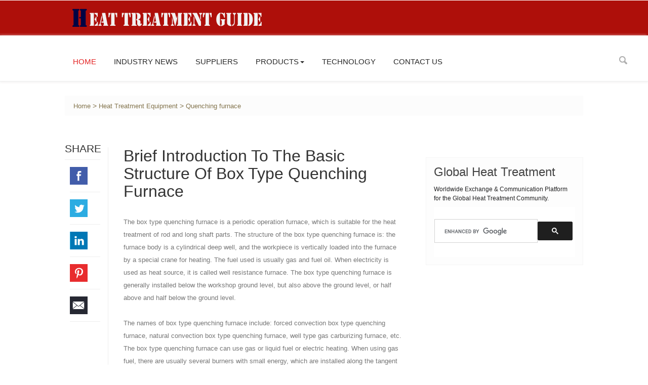

--- FILE ---
content_type: text/html
request_url: https://www.ht-guide.com/quenching/Brief-introduction-to-the-basic-structure-of-box-type-quenching-furnace.html
body_size: 5079
content:
<!DOCTYPE html>
<html>
<head>
<title>Brief introduction to the basic structure of box type quenching furnace</title>
<meta name="keywords" content="Brief introduction to the basic structure of box type quenching furnace" />
<meta name="description" content="The box type quenching furnace is a periodic operation furnace, which is suitable for the heat treatment of rod and long shaft parts. The structure of the box t" />

<meta name="viewport" content="width=device-width, initial-scale=1">
<meta http-equiv="Content-Type" content="text/html; charset=utf-8" />
<link href="/css/bootstrap.css" rel='stylesheet' type='text/css' />
<script src="/js/jquery.min.js"></script>
<link href="/css/style.css" rel="stylesheet" type="text/css" media="all" />
<script type="application/x-javascript"> addEventListener("load", function() { setTimeout(hideURLbar, 0); }, false); function hideURLbar(){ window.scrollTo(0,1); } </script>
<script type="text/javascript" src="/js/bootstrap.js"></script>
<script src="/js/responsiveslides.min.js"></script>
<script>
		$(function () {
		  $("#slider").responsiveSlides({
			auto: true,
			nav: true,
			speed: 500,
			namespace: "callbacks",
			pager: true,
		  });
		});
	</script>
<script type="text/javascript" src="/js/move-top.js"></script>
<script type="text/javascript" src="/js/easing.js"></script>
<script type="text/javascript">
			jQuery(document).ready(function($) {
				$(".scroll").click(function(event){		
					event.preventDefault();
					$('html,body').animate({scrollTop:$(this.hash).offset().top},900);
				});
			});
</script>

<script data-ad-client="ca-pub-8119354795899028" async src="https://pagead2.googlesyndication.com/pagead/js/adsbygoogle.js"></script>


</head>
<body>
<!-- header-section-starts-here -->
<div class="header">
  <div class="header-top">
    <div class="wrap">
      <div class="top-menu"> <img src="/images/logo.png"/> </div>

      <br class="clear"/>
    </div>
  </div>
  <div class="header-bottom">
    <div class="navigation">
    
      <nav class="navbar navbar-default" role="navigation">
      
      <div class="wrap">
        <div class="navbar-header">
          <button type="button" class="navbar-toggle" data-toggle="collapse" data-target="#bs-example-navbar-collapse-1"> <span class="sr-only">Toggle navigation</span> <span class="icon-bar"></span> <span class="icon-bar"></span> <span class="icon-bar"></span> </button>
        </div>
        <!--/.navbar-header-->
        <div class="collapse navbar-collapse" id="bs-example-navbar-collapse-1">
          <ul class="nav navbar-nav">
            <li class="active"><a href="https://www.ht-guide.com/">Home</a></li>
       
            <li><a href="https://www.ht-guide.com/industry-news/">Industry News</a></li>
             <li><a href="https://www.ht-guide.com/country.html">SUPPLIERS</a></li>
   
            
           
          <li class="dropdown"> <a href="#" class="dropdown-toggle" data-toggle="dropdown">Products<b class="caret"></b></a>
              <ul class="dropdown-menu">
                <li><a href="https://www.ht-guide.com/ht-equipment/">Heat Treatment Equipment</a></li>
                <li class="divider"></li>
                <li><a href="https://www.ht-guide.com/auxiliary-equipment/">Heat Treatment Auxiliary Equipment</a></li>
                <li class="divider"></li>
                <li><a href="https://www.ht-guide.com/monitor/">Heat Treatment Monitor</a></li>
                <li class="divider"></li>
                <li><a href="https://www.ht-guide.com/water-equipment/">Heat Treatment Water Equipment</a></li>
                <li class="divider"></li>
                <li><a href="https://www.ht-guide.com/components/">Spare Parts And Components</a></li>
              </ul>
            </li>
            
            
            <li><a href="https://www.ht-guide.com/technology/">Technology</a></li>
            <li><a href="https://www.ht-guide.com/contact.html">CONTACT US</a></li>
            <br class="clear"/>
          </ul>
          <div class="search">
            <!-- start search-->
            <div class="search-box">
              <div id="sb-search" class="sb-search">
                <form>
                  <input class="sb-search-input" placeholder="Enter your search term..." type="search" name="search" id="search">
                  <input class="sb-search-submit" type="submit" value="">
                  <span class="sb-icon-search"> </span>
                </form>
              </div>
            </div>
          </div>
          <br class="clear"/>
        </div>
      </div>
      <!--/.navbar-collapse-->
      <!--/.navbar-->

    </nav> 
  </div>
</div>
</div>


<div class="main-body">
<div class="wrap">
<ol class="breadcrumb">
  <a href="/">Home</a>&nbsp;>&nbsp;<a href="/ht-equipment/">Heat Treatment Equipment</a>&nbsp;>&nbsp;<a href="/quenching/">Quenching furnace</a></ol>


<div class="single-page">
<div class="col-md-1 share_grid">
  <h3>SHARE</h3>
  <ul>
    <li> <a href="https://www.facebook.com/sharer/sharer.php?u=https%3A%2F%2Fwww.ht-guide.com%2F&quote=Heat%20Treatment%20Guide" title="Share on Facebook" target="_blank"> <i class="facebook"></i> <br class="clear"/>
      </a> </li>
    <li> <a href="https://twitter.com/intent/tweet?source=https%3A%2F%2Fwww.ht-guide.com%2F&text=Heat%20Treatment%20Guide:%20https%3A%2F%2Fwww.ht-guide.com%2F" target="_blank" title="Tweet"><i class="twitter"></i> <br class="clear"/>
      </a> </li>
    <li> <a href="http://www.linkedin.com/shareArticle?mini=true&url=https%3A%2F%2Fwww.ht-guide.com%2F&title=Heat%20Treatment%20Guide&summary=&source=https%3A%2F%2Fwww.ht-guide.com%2F" target="_blank" title="Share on LinkedIn"> <i class="linkedin"></i> <br class="clear"/>
      </a> </li>
    <li> <a href="http://pinterest.com/pin/create/button/?url=https%3A%2F%2Fwww.ht-guide.com%2F&description=" target="_blank" title="Pin it"> <i class="pinterest"></i> <br class="clear"/>
      </a> </li>
    <li> <a href="mailto:contact@ht-guide.com"> <i class="email"></i> <br class="clear"/>
      </a> </li>
  </ul>
</div>
<div class="col-md-7 content-left single-post">
  <div class="blog-posts">
    <h3 class="post">Brief introduction to the basic structure of box type quenching furnace</h3>
    <div class="last-article"> 
    <p>The box type quenching furnace is a periodic operation furnace, which is suitable for the heat treatment of rod and long shaft parts. The structure of the box type quenching furnace is: the furnace body is a cylindrical deep well, and the workpiece is vertically loaded into the furnace by a special crane for heating. The fuel used is usually gas and fuel oil. When electricity is used as heat source, it is called well resistance furnace. The box type quenching furnace is generally installed below the workshop ground level, but also above the ground level, or half above and half below the ground level.</p><p><br/></p><p>The names of box type quenching furnace include: forced convection box type quenching furnace, natural convection box type quenching furnace, well type gas carburizing furnace, etc. The box type quenching furnace can use gas or liquid fuel or electric heating. When using gas fuel, there are usually several burners with small energy, which are installed along the tangent direction of the inner wall of the furnace. They are arranged in layers or spirals at a height to avoid the flame washing the workpiece directly and ensure the temperature in the furnace is uniform. When it is used for low temperature tempering or oil as tender material, a thin muffle wall is built in the furnace to separate the combustion space from the heating space, but the box type quenching furnace with muffle wall has a relatively high fuel consumption.</p><p><br/></p><p><img src="/d/file/quenching/1577350397628841.jpg" title="1577350397628841.jpg" alt="timg.jpg"/></p><p><br/></p> 
    <br class="clear"/>
  
      <div class="row related-posts">
        <h4>Products Recommended</h4>
           <div class="col-xs-6 col-md-3 related-grids"> <a href="/vac-furnace/Vacuum-Gas-Quenching-Furnace-.html" class="thumbnail"> <img src="/d/file/vac-furnace/a02eb53963bac469485fc342208a9a27.jpg" alt="Vacuum Gas Quenching Furnace"/> </a>
          <h5><a href="/vac-furnace/Vacuum-Gas-Quenching-Furnace-.html" title="Vacuum Gas Quenching Furnace">Vacuum Gas Quenching Furnace</a></h5>
        </div>   <div class="col-xs-6 col-md-3 related-grids"> <a href="/mesh-belt/Mesh-belt-type-tempering-furnace.html" class="thumbnail"> <img src="/d/file/p/2018/08-03/91ca1ac25f5449d651312490840e7571.jpg" alt="Mesh belt type tempering furnace"/> </a>
          <h5><a href="/mesh-belt/Mesh-belt-type-tempering-furnace.html" title="Mesh belt type tempering furnace">Mesh belt type tempering furnace</a></h5>
        </div>   <div class="col-xs-6 col-md-3 related-grids"> <a href="/mesh-belt/Austempering-annealing-carburizing-heat-treatment-continuous-mesh-belt-furnace.html" class="thumbnail"> <img src="/d/file/p/2018/08-03/d006f8411433d417726b72aaff25a61b.jpg" alt="Austempering annealing carburizing heat treatment continuous mesh belt furnace"/> </a>
          <h5><a href="/mesh-belt/Austempering-annealing-carburizing-heat-treatment-continuous-mesh-belt-furnace.html" title="Austempering annealing carburizing heat treatment continuous mesh belt furnace">Austempering annealing carburizing heat treatment continuous mesh belt furnace</a></h5>
        </div>   <div class="col-xs-6 col-md-3 related-grids"> <a href="/tube-furnace/1100-Tubular-Furnace.html" class="thumbnail"> <img src="/d/file/p/2018/07-27/26f5025d36700da9d902c998e53ab88a.jpg" alt="1100℃ Tubular Furnace"/> </a>
          <h5><a href="/tube-furnace/1100-Tubular-Furnace.html" title="1100℃ Tubular Furnace">1100℃ Tubular Furnace</a></h5>
        </div> 
        </div>
    
      			<div class="coment-form">
					<h4>Contact us</h4>
					<form method="post" action="https://inquire.antsalliance.com/post.php" onSubmit="this.url.value=window.location.href">
						<input type="text" name="name" value="Name " onFocus="this.value = '';" onBlur="if (this.value == '') {this.value = 'Name';}" required="">
						<input type="email" name="email" value="Email (will not be published)*" onFocus="this.value = '';" onBlur="if (this.value == '') {this.value = 'Email (will not be published)*';}" required=""><input type="hidden" name="url" value="这里填文章url"/>
						<input type="text" name="tel" value="Tel" onFocus="this.value = '';" onBlur="if (this.value == '') {this.value = 'Tel';}" required="">
						<textarea name="message" onFocus="this.value = '';" onBlur="if (this.value == '') {this.value = 'Your Comment...';}" required="">Message</textarea>
						<input type="submit" value="Submit Comment" >
					</form>
				</div>	 
      <br class="clear"/>
    </div>
  </div>
</div>


    <div class="col-md-4 side-bar">
      <div class="first_half">

       	        <div class="newsletter">
          <h1 class="side-title-head">Global Heat Treatment</h1>
          <p class="sign">Worldwide Exchange & Communication Platform for the Global Heat Treatment Community.</p>
<script>
  (function() {
    var cx = '000502624611595809319:50mubu5ca94';
    var gcse = document.createElement('script');
    gcse.type = 'text/javascript';
    gcse.async = true;
    gcse.src = 'https://cse.google.com/cse.js?cx=' + cx;
    var s = document.getElementsByTagName('script')[0];
    s.parentNode.insertBefore(gcse, s);
  })();
</script>
<gcse:search></gcse:search>


        </div>  
        <div class="side-bar-articles">
          <div class="side-bar-article">

<script async src="https://pagead2.googlesyndication.com/pagead/js/adsbygoogle.js"></script>
<!-- sidebar -->
<ins class="adsbygoogle"
     style="display:block"
     data-ad-client="ca-pub-8119354795899028"
     data-ad-slot="1484219902"
     data-ad-format="auto"
     data-full-width-responsive="true"></ins>
<script>
     (adsbygoogle = window.adsbygoogle || []).push({});
</script>


</div>


<div class="side-bar-article">
<script async src="https://pagead2.googlesyndication.com/pagead/js/adsbygoogle.js"></script>
<!-- sidebar -->
<ins class="adsbygoogle"
     style="display:block"
     data-ad-client="ca-pub-8119354795899028"
     data-ad-slot="1484219902"
     data-ad-format="auto"
     data-full-width-responsive="true"></ins>
<script>
     (adsbygoogle = window.adsbygoogle || []).push({});
</script>
</div>
    
</div>

       
        
        
            <div class="secound_half">
        <div class="tags">
          <header>
            <h3 class="title-head">Frequently asked questions</h3>
          </header>
         <ul>
 

<li><a href="/technology/anaerobic-pyrolysis-technology-of-waste-copper-wire-of-analysis.html">anaerobic pyrolysis technology of waste copper wire of analysis</a><p style="padding-bottom:10px;">2020-11-10 15:50:08<span class="more"><a href="/technology/anaerobic-pyrolysis-technology-of-waste-copper-wire-of-analysis.html">more> </a></span></p></li><li><a href="/technology/heat-resistant-steel-castings-tools-for-machining.html">heat resistant steel castings tools for machining</a><p style="padding-bottom:10px;">2020-07-15 16:41:47<span class="more"><a href="/technology/heat-resistant-steel-castings-tools-for-machining.html">more> </a></span></p></li><li><a href="/technology/heat-treatment-of-metal-materials-analysis-of-common-phenomenon-of-overheating.html">heat treatment of metal materials analysis of common phenomenon of overheating</a><p style="padding-bottom:10px;">2020-07-15 16:38:22<span class="more"><a href="/technology/heat-treatment-of-metal-materials-analysis-of-common-phenomenon-of-overheating.html">more> </a></span></p></li><li><a href="/technology/Why-do-stripes-appear-in-heat-resistant-steel-casting.html">Why do stripes appear in heat resistant steel casting</a><p style="padding-bottom:10px;">2020-07-15 16:35:17<span class="more"><a href="/technology/Why-do-stripes-appear-in-heat-resistant-steel-casting.html">more> </a></span></p></li><li><a href="/technology/temperature-requirements-for-properties-and-casting-superalloy-castings.html">temperature requirements for properties and casting superalloy castings</a><p style="padding-bottom:10px;">2020-07-15 16:32:22<span class="more"><a href="/technology/temperature-requirements-for-properties-and-casting-superalloy-castings.html">more> </a></span></p></li>         </ul>
         
        </div>
      </div>


        
          <div class="popular-news">
						<header>
							<h3 class="title-popular">popular News</h3>
						</header>
						<div class="popular-grids">
						<div class="popular-grid">
<a href="/trolley/Trolley-type-die-preheating-furnace.html"><img src="/d/file/trolley/1593335855851674.jpg" alt="Trolley type die preheating furnace"></a>
<br>
<a class="title" href="/trolley/Trolley-type-die-preheating-furnace.html">Trolley type die preheating furnace</a>
<p>On Mar 14, 2015 <a class="span_link" href="/trolley/">Trolley furnace</a></p>
</div><div class="popular-grid">
<a href="/quenching/Isothermal-quenching-nitrate-furnace.html"><img src="/d/file/quenching/1593334512819712.jpg" alt="Isothermal quenching nitrate furnace"></a>
<br>
<a class="title" href="/quenching/Isothermal-quenching-nitrate-furnace.html">Isothermal quenching nitrate furnace</a>
<p>On Mar 14, 2015 <a class="span_link" href="/quenching/">Quenching furnace</a></p>
</div>						</div>
					</div>
        

      </div>
      
       </div>
   
 <br class="clear"/>
 </div>
 
    <br class="clear"/>
  </div>
</div>



<div class="footer">
  <div class="footer-top">
    <div class="wrap">
      <div class="col-md-3 col-xs-6 col-sm-4 footer-grid">
        <h4 class="footer-head">Categories</h4>
        <ul class="cat">
       <li><a href="https://www.ht-guide.com/breakthrough-technology/">Breakthrough Technologies</a></li>
       <li><a href="https://www.ht-guide.com/exhibition/">Exhibition</a></li>
          
          <li><a href="https://www.ht-guide.com/magazine/">Magazine</a></li>
       <li><a href="https://www.ht-guide.com/ht-expert/">Expert</a></li>
    <li><a href="https://www.he-mu.com/">Other</a></li>
        </ul>
      </div>
      <div class="col-md-2 col-xs-6 col-sm-2 footer-grid">
        <h4 class="footer-head">Products</h4>
        <ul class="cat">
            <li><a href="https://www.ht-guide.com/ht-equipment/">Heat Treatment Equipment</a></li>
            
                <li><a href="https://www.ht-guide.com/auxiliary-equipment/">Heat Treatment Auxiliary Equipment</a></li>
            
                <li><a href="https://www.ht-guide.com/monitor/">Heat Treatment Monitor</a></li>
            
                <li><a href="https://www.ht-guide.com/water-equipment/">Heat Treatment Water Equipment</a></li>
           
                <li><a href="https://www.ht-guide.com/components/">Spare Parts And Components</a></li>
        </ul>
      </div>
      <div class="col-md-4 col-xs-6 col-sm-6 footer-grid">
        <h4 class="footer-head">Global Supplier</h4>
        <ul class="cat">
      <li><a href="https://www.ht-guide.com/country.html">Asia</a></li>
          <li><a href="https://www.ht-guide.com/country.html">Europe</a></li>
          <li><a href="https://www.ht-guide.com/country.html">North America</a></li>
          <li><a href="https://www.ht-guide.com/country.html">South America</a></li>
          <li><a href="https://www.ht-guide.com/country.html">Africa</a></li>
          <li><a href="https://www.ht-guide.com/country.html">Oceania</a></li>
          
        </ul>
      </div>
      <div class="col-md-3 col-xs-12 footer-grid">
        <h4 class="footer-head">Contact Us</h4>
       
        <address>
           <ul class="location">
          <li><span class="glyphicon glyphicon-envelope"></span></li>
          <li>Product Consult  : <a href="mailto:contact@vacfurnace.com">contact@vacfurnace.com</a></li>
          <br class="clear"/>
        </ul>



     
        </address>
      </div>
      <br class="clear"/>
    </div>
  </div>
  <div class="footer-bottom">
    <div class="wrap">
      <div class="copyrights col-md-6">
        <p> © 2018 Heat Treatment Guide. All Rights Reserved </p>
      </div>
      <div class="footer-social-icons col-md-6">
        <ul>
          <li><a class="facebook" href="https://www.facebook.com/sharer/sharer.php?u=https%3A%2F%2Fwww.ht-guide.com%2F&quote=Heat%20Treatment%20Guide"></a></li>
          <li><a class="twitter" href="https://twitter.com/intent/tweet?source=https%3A%2F%2Fwww.ht-guide.com%2F&text=Heat%20Treatment%20Guide:%20https%3A%2F%2Fwww.ht-guide.com%2F"></a></li>
          <li><a class="flickr" href="#"></a></li>
          <li><a class="googleplus" href="https://plus.google.com/share?url=https%3A%2F%2Fwww.ht-guide.com%2F" target="_blank" title="Share on Google+"></a></li>
          <li><a class="dribbble" href="#"></a></li>
        </ul>
      </div>
      <br class="clear"/>
    </div>
  </div>
</div>

<!-- footer-section-ends-here -->
<script type="text/javascript">
		$(document).ready(function() {
				/*
				var defaults = {
				wrapID: 'toTop', // fading element id
				wrapHoverID: 'toTopHover', // fading element hover id
				scrollSpeed: 1200,
				easingType: 'linear'
				};
				*/
		$().UItoTop({ easingType: 'easeOutQuart' });
});
</script>
<a href="#to-top" id="toTop" style="display: block;"> <span id="toTopHover" style="opacity: 1;"> </span></a>
<!---->



</body>
</html>
 

--- FILE ---
content_type: text/html; charset=utf-8
request_url: https://www.google.com/recaptcha/api2/aframe
body_size: 91
content:
<!DOCTYPE HTML><html><head><meta http-equiv="content-type" content="text/html; charset=UTF-8"></head><body><script nonce="l8Q8_BfDJwA-ixRfDRnrEA">/** Anti-fraud and anti-abuse applications only. See google.com/recaptcha */ try{var clients={'sodar':'https://pagead2.googlesyndication.com/pagead/sodar?'};window.addEventListener("message",function(a){try{if(a.source===window.parent){var b=JSON.parse(a.data);var c=clients[b['id']];if(c){var d=document.createElement('img');d.src=c+b['params']+'&rc='+(localStorage.getItem("rc::a")?sessionStorage.getItem("rc::b"):"");window.document.body.appendChild(d);sessionStorage.setItem("rc::e",parseInt(sessionStorage.getItem("rc::e")||0)+1);localStorage.setItem("rc::h",'1769386289837');}}}catch(b){}});window.parent.postMessage("_grecaptcha_ready", "*");}catch(b){}</script></body></html>

--- FILE ---
content_type: text/css
request_url: https://www.ht-guide.com/css/style.css
body_size: 12351
content:
/*--
Author: 小贝壳网站模板
Author URL: http://www.smallseashell.com
License: Creative Commons Attribution 3.0 Unported
License URL: http://creativecommons.org/licenses/by/3.0/
--*/
.clear{clear:both;}

body {
	padding:0;
	font-family: "Droid Sans", sans-serif;
	background:#fff;
}
body a {
	transition:0.5s all;
	-webkit-transition:0.5s all;
	-moz-transition:0.5s all;
	-o-transition:0.5s all;
	-ms-transition:0.5s all;
	font-weight:400;
	font-family: "Droid Sans", sans-serif;
}
input[type="button"], input[type="submit"] {
	transition:0.5s all;
	-webkit-transition:0.5s all;
	-moz-transition:0.5s all;
	-o-transition:0.5s all;
	-ms-transition:0.5s all;
}
h1, h2, h3, h4, h5, h6 {
	margin:0;
	font-weight:400;
	font-family: "Droid Sans", sans-serif;
}
p {
	margin:0;
	font-family: "Droid Sans", sans-serif;
}
ul {
	margin:0;
	padding:0;
}
label {
	margin:0;
}
/*-----hamm----*/

.gsc-input-box{
padding: 7px 10px;
font-size: 0.9em;
color: #D2D2D2;
outline: none;
background: #fff;
    font-weight: 400;
    border: 1px solid #D2D2D2;
    margin: 5px 0;     margin-left: -18px;

}

.gsc-search-button-v2, .gsc-search-button-v2:hover, .gsc-search-button-v2:focus {
    padding-top: 11px;
    padding-bottom: 11px;
    text-align: center;
    margin-left: -17px;
    margin-right: -14px;
}
	
.gsc-search-button .gsc-search-button-v2
{
padding-top: 11px;
padding-bottom: 11px;
text-align: center;
    margin-left: -17px;     
	margin-right: -14px;}
	
	
.privacy img {
   /* float: left; */
    margin-right: 10px;
}
.logoshow{margin-top:20px; margin-bottom:50px;}

.country p {
	border-bottom: 1px solid #eee;
	margin-top: 1.2em;
	padding-bottom: 0.3em;
	font-size:1em;
	font-weight:600;
	color:#f83838;
	text-transform:uppercase;
}
.asia {
	border-top: 1px dashed #eee;
	margin-top:1px;
}
.asia a {
	font-size:0.7em;
	line-height: 2.2em;
	display: inline-block;
	color: #444;
	text-decoration:underline;
	;
}
.life-style {
	margin-top:20px;
	margin-bottom:20px;
}
.tags p span {
	font-size:0.7em;
	line-height: 2.2em;
	padding: 0px 10px;
	display: inline-block;
	color: #fff;
	background-color: #ae0f0a;
	text-transform: uppercase;
	border: 1px #ccc solid;
}
.tags ul li p span a {
	font-size:0.7em;
	line-height: 2.2em;
	display: inline-block;
	color: #e42424;
	float:right;
	background-color:#FFFFFF;
	border:none;
	text-decoration:underline;
	text-transform:lowercase;
}
.tags p span.more {
	font-size:0.7em;
	line-height: 2.2em;
	display: inline-block;
	color: #ae0f0a;
	float:right;
	background-color:#FFFFFF;
	border:none;
}
.tags ul li {
	font-size:14px;
	list-style:none;
	color: #000;
	border-bottom:1px #ccc dashed;
	margin-top:5px;
}
.tags ul li a {
	color: #444;
}
.tags ul li a:hover {
	color: #000;
	text-decoration:underline;
}
.tags ul li p {
	font-size:12px;
	margin-bottom:10px;
	color:#777;
	font-style: italic;
}

.global{background-image:url(../images/bk.png); background-repeat:no-repeat;}
.nation{width:15%; float:left; margin-right:1.5%;}
.nation ul li{list-style:none;}

.natione{width:100%; float:left; margin-right:1.5%;}
.natione ul li{list-style:none; float: left;
    margin-right: 30px;
    padding-bottom: 20px;}

.countryarea {
    font-family: robotomedium, Arial, Helvetica, sans-serif;
    font-size: 18px;
    color: #444;

    margin-bottom: 19px;
}



/*-----start-header----*/
.wrap {
	width:70%;
	margin:0 auto;
}
.header-top {
	background-color: #ae0f0a;
}
.top-menu {
	padding: 0 15px;
	float:left;
}
.num {
	float: right;
}
.num p {
	color: #dddddd;
	font-size: 0.8em;
	text-decoration: none;
	margin-top: 20px;
	font-weight: 400;
}
.top-menu ul li {
	display:inline-block;
	margin-right: 19px;
}
.top-menu ul li a {
	color: #dddddd;
	font-size: 0.93em;
	text-decoration:none;
	font-weight: 400;
	text-transform:capitalize;
}
.top-menu ul li a:hover {
	color:#fff;
}
.header-bottom {
	padding: 0.8em 0 1em 0;
	border-bottom: 1px solid #eee;
	box-shadow: -3px -3px 3px 0 rgba(255, 255, 255, 0.19), 3px 0 3px 0 rgba(255, 255, 255, 0.19), 0 3px 3px 0 rgba(216, 210, 210, 0.23);
	-webkit-box-shadow: -3px -3px 3px 0 rgba(255, 255, 255, 0.19), 3px 0 3px 0 rgba(255, 255, 255, 0.19), 0 3px 3px 0 rgba(216, 210, 210, 0.23);
	-o-box-shadow: -3px -3px 3px 0 rgba(255, 255, 255, 0.19), 3px 0 3px 0 rgba(255, 255, 255, 0.19), 0 3px 3px 0 rgba(216, 210, 210, 0.23);
	-moz-box-shadow: -3px -3px 3px 0 rgba(255, 255, 255, 0.19), 3px 0 3px 0 rgba(255, 255, 255, 0.19), 0 3px 3px 0 rgba(216, 210, 210, 0.23);
	-ms-box-shadow: -3px -3px 3px 0 rgba(255, 255, 255, 0.19), 3px 0 3px 0 rgba(255, 255, 255, 0.19), 0 3px 3px 0 rgba(216, 210, 210, 0.23);
}
.logo a {
}
.navigation {
	margin-top: 15px;
}
.navbar-nav {
	float: left;
	margin: 0;
}
.caret {
	margin-left: 3px;
}
.content.title h1 span.demo {
	display: inline-block;
	font-size: .5em;
	padding: 10px;
	background: #fff;
	color: #333;
	vertical-align: top;
}
.content.title .back-to-article {
	position: absolute;
	bottom: -20px;
	left: 20px;
}
.content.title .back-to-article a {
	padding: 10px 20px;
	background: #f60;
	color: #fff;
	text-decoration: none;
}
.content.title .back-to-article a:hover {
	background: #84754e;
}
.content.title .back-to-article a i {
	margin-left: 5px;
}
.content.white {
	background: #fff;
	padding: 1em 0;
}
.content.black {
	background: #000;
}
.content.black p {
	color: #999;
}
.content.black p a {
	color: #08c;
}
.navbar {
	position: relative;
	min-height: 50px;
	margin-bottom: 0!important;
	border: 1px solid transparent;
}
.navbar-default {
	background-color: #fff;
	border-color: #fff;
}
.navbar-brand {
	float: left;
	padding: 7px 0 0 0!important;
	font-size: 18px;
	line-height: 0px!important;
	height: 0px!important;
	text-transform: uppercase;
}
.navbar-default .navbar-nav>li>a {
	color: #282828;
	font-size: 1.07692em;
	line-height: 1.28571em;
	text-transform: uppercase;
}
.navbar-default .navbar-nav > .active > a, .navbar-default .navbar-nav > .active > a:hover, .navbar-default .navbar-nav > .active > a:focus {
	color: #e42424;
	background-color: #fff;
}
.navbar-nav > li {
	margin: 15px 35px 0 0;
}
.navbar-nav>li>a {
	padding: 0px;
}
.navbar-default .navbar-nav>li>a:hover, .navbar-default .navbar-nav>li>a.active {
	color:#e42424;
}
.navbar-default .navbar-nav>.open>a, .navbar-default .navbar-nav>.open>a:hover, .navbar-default .navbar-nav>.open>a:focus {
	background-color: #fff;
	color: #000;
}
.navbar-default .navbar-brand span {
	color:#ee5656!important;
}
.navbar-default .navbar-toggle:hover, .navbar-default .navbar-toggle:focus {
	background-color: #e42424;
}
.navbar-default .navbar-toggle .icon-bar {
	background-color:#e42424;
}
.navbar-toggle {
	position: relative;
	float: right;
	margin-right: 0;
	padding: 9px 10px;
	margin-top: 0px;
	margin-bottom: 8px;
	background-color: #F9F9F9!important;
	background-image: none;
	border: 1px solid transparent;
	border-radius: 4px;
	-ms-border-radius: 4px;
	-o-border-radius: 4px;
	-webkit-border-radius: 4px;
}
.navbar-default .navbar-toggle {
	border-color: #84754E;
}
.dropdown-menu .divider {
	height: 0;
	margin: 0;
	overflow:none;
	background: none;
}
.dropdown-menu .divider {
	border-bottom: 1px solid #E8E7EC;
	padding: 3px 0;
}
.main-content {
	padding: 3em 0;
}
.dropdown-menu {
	min-width: 200px;
	top: 175%;
}
.dropdown-menu.columns-2 {
	min-width: 400px;
}
.dropdown-menu.columns-3 {
	min-width: 600px;
}
.dropdown-menu li a {
	padding: 5px 15px;
	font-weight: 300;
}
.multi-column-dropdown {
	list-style: none;
}
.multi-column-dropdown li a {
	display: block;
	clear: both;
	line-height: 1.428571429;
	color: #333;
	white-space: normal;
}
.multi-column-dropdown li a:hover {
	text-decoration: none;
	color: #84754E;
	background: none;
}
@media (max-width:767px) {
 .dropdown-menu.multi-column {
 min-width: 240px !important;
 overflow-x: hidden;
}
}
@media (max-width:640px) {
 .navbar-nav {
 margin: 0;
 margin-left: 0em;
}
}
/*-- search-starts --*/
.sb-search {
	position: absolute;
	right:84px;
	width: 0%;
	min-width:30px;
	height:45px;
	float: right;
	overflow: hidden;
	-webkit-transition: width 0.3s;
	-moz-transition: width 0.3s;
	transition: width 0.3s;
	-webkit-backface-visibility: hidden;
}
.sb-search-input {
	position: absolute;
	top: 0;
	left: 0;
	border: none;
	outline: none;
	background:#F9F9F9;
	width: 96%;
	height:45px;
	margin: 0;
	z-index: 10;
	padding: 5px 15px;
	font-size: 15px;
	color: #B8B7B7;
}
.sb-search-input::-webkit-input-placeholder {
 color: #ffffff;
}
.sb-search-input:-moz-placeholder {
 color: #ffffff;
}
.sb-search-input::-moz-placeholder {
 color: #efb480;
}
.sb-search-input:-ms-input-placeholder {
 color: #ffffff;
}
.sb-icon-search, .sb-search-submit {
	width:30px;
	height:45px;
	display: block;
	position: absolute;
	right: 0;
	top: 0;
	padding: 0;
	margin: 0;
	line-height:71px;
	text-align: center;
	cursor: pointer;
}
.sb-search-submit {
	background: #e2dee0 url('../images/search.png') no-repeat 0 0;
	-ms-filter: "progid:DXImageTransform.Microsoft.Alpha(Opacity=0)"; /* IE 8 */
	filter: alpha(opacity=0); /* IE 5-7 */
	color: transparent;
	border: none;
	outline: none;
	z-index: -1;
	-webkit-appearance: none;
}
.sb-icon-search {
	background:#fff url('../images/search.png') no-repeat 0px 0px;
	z-index: 90;
}
/* Open state */
.sb-search.sb-search-open, .no-js .sb-search {
	width:25%;
}
.sb-search.sb-search-open .sb-icon-search, .no-js .sb-search .sb-icon-search {
	color: #fff;
	z-index: 11;
}
.sb-search.sb-search-open .sb-search-submit, .no-js .sb-search .sb-search-submit {
	z-index: 90;
}
/*-- search-ends --*/
.breaking_news {
	float: left;
	padding: 20px 40px;
	background-color: #F3F3F3;
	position:relative;
}
.breaking_news h2 {
	color: #000;
	font-size: 1.5em;
}
.breaking_news:after {
	content: '';
	position: absolute;
	right: -7%;
	top: 37%;
	border-left: 10px solid #F9F9F9;
	border-right: 10px solid #F9F9F9;
	border-bottom: 14px solid #F3F3F3;
	transform: rotate(90deg);
}
.marquee {
	width: 80%;
	margin-left:15%;
	color: #777;
	font-size: 1em;
	padding: 20px 0;
	color: #84754E;
	overflow: hidden;
}
.move-text {
	background-color: #F9F9F9;
	margin-bottom:1em;
}
.marquee1 {
	float: left;
	margin-right: 6em;
}
.marquee2 {
	float: right;
}
a.breaking {
	color: #84754E;
	font-size: 1em;
	font-family: 'Open Sans', sans-serif;
	font-weight: 400;
}
/*--- slider-css --*/
.slider {
	position: relative;
}
.rslides {
	position: relative;
	list-style: none;
	overflow: hidden;
	width: 100%;
	padding: 0;
	margin: 0;
}
.rslides li {
	-webkit-backface-visibility: hidden;
	position: absolute;
	display: none;
	width: 100%;
	left: 0;
	top: 0;
}
.rslides li:first-child {
	position: relative;
	display: block;
	float: left;
}
.rslides img {
	display: block;
	height: auto;
	float: left;
	width: 100%;
	border: 0;
}
.caption {
	width: 65%;
	position: absolute;
	bottom: 0%;
	left: 0%;
	background-color: rgba(0, 0, 0, 0.58);
	padding: 6px 10px 15px 10px;
}
.caption h3 {
	color: #FFF;
	font-weight: 700;
	font-size: 1.8em;
	text-transform: uppercase;
}
.caption p {
	color: #FFF;
	line-height: 1.5em;
	font-size: 0.875em;
	text-align: center;
	margin:1em 0 1.5em 0;
}
a.morebtn {
	background:#3D3D3D;
	padding:0.8em 0;
	display:block;
	font-size:0.875em;
	text-transform:uppercase;
	color:#FFF;
	width:20%;
	margin:0 auto;
	transition:0.5s all ease;
	-webkit-transition:0.5s all ease;
	-moz-transition:0.5s all ease;
	-o-transition:0.5s all ease;
	-ms-transition:0.5s all ease;
}
a.morebtn:hover {
	background:#585686;
}
.callbacks_tabs a:after {
	content: "\f111";
	font-size: 0;
	font-family: FontAwesome;
	visibility: visible;
	display: block;
	height: 12px;
	width: 12px;
	display: inline-block;
	border: 2px solid #747474;
}
.callbacks_here a:after {
	border: 2px solid #FFF;
}
.callbacks_tabs a {
	visibility:hidden;
}
.callbacks_tabs li {
	display:inline-block;
}
ul.callbacks_tabs.callbacks1_tabs {
	position: absolute;
	bottom: 14px;
	z-index: 999;
	left: 13px;
	display:none;
}
.callbacks_nav {
	position: absolute;
	-webkit-tap-highlight-color: rgba(0, 0, 0, 0);
	top: 50%;
	left: 0;
	opacity: 0.7;
	z-index: 3;
	text-indent: -9999px;
	overflow: hidden;
	text-decoration: none;
	height: 61px;
	width: 38px;
	background: transparent url("../images/themes.gif") no-repeat left top;
	margin-top: -45px;
}
.callbacks_nav.next {
	left: auto;
	background-position: right top;
	right: 0;
}
.caption a {
	color: #fff;
	font-size: 1.4em;
	text-decoration: none;
}
.caption a:hover {
	color: #84754e;
}
/*-- responsive-mediaquries --*/
@media(max-width:1080px) {
 .caption {
 width: 75%;
}
}
@media(max-width:1024px) {
 .caption {
 width: 75%;
}
}
@media(max-width:768px) {
 .caption {
 width: 70%;
}
}
@media(max-width:640px) {
 .caption {
 width: 80%;
}
}
@media(max-width:480px) {
 .caption {
 width: 85%;
}
 .callbacks_nav {
 top: 60%;
}
 .callbacks_tabs a:after {
 height:4px;
 width: 4px;
}
 ul.callbacks_tabs.callbacks1_tabs {
 bottom: 10px;
 left: 4px;
}
}
@media(max-width:320px) {
 .caption {
 width: 98%;
}
 .callbacks_nav {
 top: 63%;
}
 a.morebtn {
 width: 50%;
 font-size: 0.8em;
 padding:0.6em 0.5em;
}
 .callbacks_tabs a:after {
 height:4px;
 width: 4px;
}
 ul.callbacks_tabs.callbacks1_tabs {
 bottom: 10px;
 left: 4px;
}
}
.main-body {
	padding: 0px 0 7em 0;
}
h3.title-head {
	font-size: 1.5em;
	color: #ae0f0a;
	padding: 5px 10px 7px;
	text-transform: uppercase;
}
.articles header {
	border-bottom: 1px solid #ccc;
}
.articles {
}
.article {
	border-bottom: 1px solid #eee;
	margin-top: 1.8em;

}
a.titleone{     font-size: 0.8em! important;
    color: #e42424! important;
   
    float: none! important;}
.article:last-child {
	border: none;
}
.learn {
	float:right;
	font-size: 0.7em;
	display: inline-block;
	color: #e42424;
	text-decoration: underline;
	text-transform: lowercase; font-style:italic;
     
}

.factory {
	border-bottom: 1px solid #ccc;
	padding-bottom:20px;
	
}
.factory h3 {
	font-size: 1.2em;
	font-weight: 600;
	color: #444;
	margin-top:30px;
	margin-bottom:20px;
}
.factory-left {
	width: 47%;
	float: left;
}
.factory-left img {
	border: 1px solid #f5f5f5;
	padding: 2px;
	width: 30%;}
	
.newlist{    border: 1px solid #efeded;
    margin-bottom: 20px;
    position: relative;
    padding: 5px 10px;
    word-wrap: break-word;
    font-size: 13px;
    color: #888;
    line-height: 24px;}
	
	
.datepost {
    border-bottom: 1px dashed #ddd;
    padding-bottom: 10px;
}

.newlist h3 {
    font-size: 1.2em;
    font-weight: 600;
    color: #444;
    margin-top: 15px;
    margin-bottom: 10px;
}
.newlist p{margin-top:10px;}
.plist img{ float:left; margin-top:10px; margin-right:20px; width:25%; }

.plist h3{ margin-top:5px; padding-top:10px;  }


.factory-right {
	float: right;
	width: 53%;
}
.factory-right p span {
	display: block;
	margin-right:5px;
	float: left;
	color: #444;
}
.factory-right p {
	color: #777;
	font-size: 0.95em;
	line-height:20px;
}

.factory-right p a { text-decoration:underline;     color: #777;
}

.factory-right p a:hover { text-decoration:underline; color:#444;
}

.article-left {
	width: 17%;
	float: left;
	margin-right:2%;
}
.article-right {
	float: right;
	    width: 81%;
    margin-top: 10px;
}
.article-left img {
    width: 80%;
	transition:0.5s all;
	-webkit-transition:0.5s all;
	-moz-transition:0.5s all;
	-o-transition:0.5s all;
	-ms-transition:0.5s all;
}
.article-left img:hover {
	opacity:1;
	transition:0.5s all;
	-webkit-transition:0.5s all;
	-moz-transition:0.5s all;
	-o-transition:0.5s all;
	-ms-transition:0.5s all;
}
a.title {
	font-size: 1.3em;
	font-weight: bold;
	color: #444;
}
a.title:hover {
	color:#000;
}
.article-title p {
	color: #B5B3B3;
	font-size: 0.875em;
	font-style: italic;
	margin: 0.5em 0;
	text-transform: uppercase;
}
span.glyphicon.glyphicon-comment, span.glyphicon.glyphicon-eye-open, span.glyphicon.glyphicon-thumbs-up, .glyphicon.glyphicon-time {
	font-size: 10px;
	margin: 0 4px 0 20px;
}
a.span_link {
	color: #C5C5C5;
}
a.span_link:hover {
	color: #84754e;
}
.article-text p {
	color: #777;
	line-height: 1.38462em;
	margin: 0.3em 0 0 0;
	font-size: 0.8em;
	
}
.article-text a {
	font-size:1em;
	color:#000;
}
.article-text a {
	float: right;
}
.article-text a:hover {
	color:#000;
}
.article-left iframe {
	min-height:200px;
}
.life-style header {
	border-bottom: 1px solid #84754e;
	padding-bottom: 4px;
}
.life-style-left-grid {
	float:left;
	width:48%;
	margin-right:4%;
}
.life-style-left-grid img, .life-style-right-grid img {
	width:100%;
	margin-bottom: 1em;
}
.life-style-right-grid {
	float:left;
	width:48%;
}
.life-style-grids {
	margin-top: 2em;
}
/*-- technology-page --*/
.tech-main {
	margin:1.5em 0;
}
.tech img {
	width: 100%;
}
.tech {
	width:32%;
	float:left;
}

.techh img {
	    width: 201px;
    height: 150px;
}
.techh {
	width:31%;
	float:left; margin-right:2.33333%; margin-top:20px; height:250px;
}

.technology {
	margin-bottom: 4em;
}
.tech-middle {
	margin:0 2%;
}
.world-news-grid {
	width:31.5%;
	float:left;
	margin-right:2.75%;
	margin-top: 3%;
}
.world-news-grid img {
	width:100%;
	margin-bottom: 0.5em;
}
.world-news-grid:nth-child(3) {
 margin-right:0;
}
.world-news-grid p {
	color: #777;
	line-height: 2em;
	margin: 0.5em 0 0.8em 0;
	font-size: 0.95em;
}
.latest-articles {
	margin-top: 2em;
}
.latest-articles header {
	border-bottom: 1px solid #84754e;
	padding-bottom: 4px;
}
/*-- //technology-page --*/
/*-- side-bar --*/
p.sign {
	color: #202021;
	font-size: 0.875em;
	font-weight: normal;
	line-height: 1.5em;
	margin: 0 0 8px 0;
}
h1.side-title-head {
	font-size: 1.7em;
	margin-bottom: 0.5em;
	color: #444;
}
h3.side-title-head {
	font-size: 1.7em;
	margin-bottom: 0.5em;
	color: #ae0f0a;
	border-bottom: 2px solid #F5F5F5;
	padding-bottom: 5px;
}

h4.side-title-head {
	font-size: 1.2em;
	margin-bottom: 0.5em;
	color: #ae0f0a;
	border-bottom: 1px solid #F5F5F5;
	padding-bottom: 5px;
}

.half-left{float:left; width:50%; margin-bottom:30px; border-bottom: 2px solid #F5F5F5;}
.half-right{float:right; width:50%;margin-bottom:30px; border-bottom: 2px solid #F5F5F5; }

.newsletter input[type="text"] {
	width: 72%;
	padding: 7px 10px;
	border: none;
	font-size: 0.9em;
	font-weight: 600;
	color: #D2D2D2;
	outline: none;
	background: #fff;
	font-weight: 400;
	border: 1px solid #D2D2D2;
	margin: 5px 0;
}
.newsletter input[type="submit"] {
	color: #fff;
	font-size: 0.9em;
	width: 27%;
	border: none;
	padding: 8px 0;
	outline: none;
	background: #1f1f1f;
	text-transform: uppercase;
	text-align: center;
	margin-left: -5px;
}
.newsletter input[type="submit"]:hover {
	background-color:#84754e;
}
.newsletter {
	padding: 15px;
	border: 1px solid #F5F5F5;
	background-color: #FDFDFD;
	margin-top: 40px;
	margin-bottom: 20px;
}
.accordation_menu label {
	line-height:43px;
	font-weight:400;
}
.accordation_menu label {
	display: block;
	position: relative;
	padding:0px 20px;
	height:45px;
	cursor: pointer;
	z-index: 20;
 transition: background-color .7s;
 -webkit-transition: background-color .7s;
 -moz-transition: background-color .7s;
 -o-transition: background-color .7s;
 -ms-transition: background-color .7s;
	margin-bottom: 1px;
	border-bottom: 1px solid #ccc;
}
.accordation_menu input {
	display: none;
}
/*** Right Icon ***/
.accordation_menu label i.i-right1, .accordation_menu label i.i-right2 {
	float:right;
	margin-right:15px;
	padding:6px 0 0 0;
 transition:all .7s;
 -webkit-transition:all .7s;
 -moz-transition:all .7s;
 -o-transition:all .7s;
 -ms-transition:all .7s;
}
.accordation_menu label i.i-right2 {
	display:none;
}
.accordation_menu input:checked + label i.i-right1 {
	display:none;
}
.accordation_menu input:checked + label i.i-right2 {
	display:block;
}
/*** .content Class *********************/
.content {
	position: relative;
	height: 0px;
	margin-top: -1px;
	overflow:hidden;
	z-index: 10;
	-webkit-transition: height 0.3s ease-in-out, box-shadow 0.6s linear;
	-moz-transition: height 0.3s ease-in-out, box-shadow 0.6s linear;
	-o-transition: height 0.3s ease-in-out, box-shadow 0.6s linear;
	-ms-transition: height 0.3s ease-in-out, box-shadow 0.6s linear;
	transition: height 0.3s ease-in-out, box-shadow 0.6s linear;
}
.content h4 {
	padding:8px 0 7px 15px;
}
.content h6 {
	padding:8px 15px 10px 15px;
	margin:10px;
	border-top:1px solid #999999;
}
.content h6 i {
	padding:0 5px;
	font-size:10px;
}
.accordation_menu input:checked ~ div.content {
 height:300px;
 background:#f9f9f9;
}
/*** For Change Animation Effects ****/
.accordation_menu input:checked ~ .content p {
 -webkit-animation: zoomIn .7s 1;
 animation: zoomIn .7s 1;
}
.accordation_menu input:checked ~ .content h6 {
 -webkit-animation: fadeIn 2s 1;
 animation: fadeIn 2s 1;
}
.accordation_menu a, .accordation_menu p {
}
.accordation_menu h4 {
	color: #01C675;
	padding: 15px 0 15px 15px;
	font-size: 1.2em;
	font-weight: 600;            /*Main Color*/
}
.accordation_menu label {
	background: #ae0f0a;
	color:#fff;
	font-size:17px;
}
.accordation_menu label:hover {
	background:#fff;           /*Main Color*/
	color:#555;
}
.accordation_menu input:checked + label, .accordation_menu input:checked + label:hover {
	background: #ae0f0a;
	color: #fff;
	font-size:17px;
	font-family: 'Varela Round', sans-serif;
}
.list_vertical {
	margin-top: 20px;
}
.side-bar-article img {
	width: 100%;
	    border: 2px solid #F5F5F5;
}
.side-bar-article {
	position:relative;
	margin-top:0.2em;
}
.side-bar-article-title {
	position:absolute;
	bottom:0;
	left:0;
	background-color:rgba(0, 0, 0, 0.58);
	padding:0.5em 0.5em;
}
.side-bar-article-title a {
	color: #fff;
	font-size: 1.4em;
	text-decoration: none;
}
.side-bar-article-title a:hover {
	color: #84754e;
}
.tags {
	margin:3em 0;
}
.tags P {
	margin-bottom:20px;
}
.tags header {
	border-bottom: 1px solid #84754e;
	padding-bottom: 4px;
	margin-bottom: 1em;
}
.tags a:hover {
	color:#84754E;
}
a.tag1 {
	font-size: 1.8em;
	margin: 0px 10px 0 0;
}
a.tag2 {
	font-size: 1.3em;
	margin: 0px 10px 0 0;
}
a.tag3 {
	font-size: 1.5em;
	margin: 0px 10px 0 0;
}
a.tag4 {
	font-size: 1.8em;
	margin: 0px 10px 0 0;
}
a.tag5 {
	font-size: 1.9em;
	margin: 0px 10px 0 0;
}
a.tag6 {
	font-size: 1.4em;
	margin: 0px 10px 0 0;
}
a.tag7 {
	font-size: 1.1em;
	margin: 0px 10px 0 0;
}
a.tag8 {
	font-size: 1.6em;
	margin: 0px 10px 0 0;
}
a.tag9 {
	font-size: 1em;
	margin: 0px 10px 0 0;
}
a.tag10 {
	font-size: 0.9em;
	margin: 0px 10px 0 0;
	color:#777;
}
a.tag11 {
	font-size: 1.2em;
	margin: 0px 10px 0 0;
}
a.tag12 {
	font-size: 1.8em;
	margin: 0px 10px 0 0;
}
a.tag13 {
	font-size: 1.5em;
	margin: 0px 10px 0 0;
}
a.tag14 {
	font-size: 1.2em;
	margin: 0px 10px 0 0;
}
a.tag15 {
	font-size: 1.1em;
	margin: 0px 10px 0 0;
}
a.tag16 {
	font-size: 1.5em;
	margin: 0px 10px 0 0;
}
a.tag17 {
	font-size: 1.5em;
	margin: 0px 10px 0 0;
}
a.tag18 {
	font-size: 1.8em;
	margin: 0px 10px 0 0;
}
a.tag19 {
	font-size: 1em;
	margin: 0px 10px 0 0;
}
a.tag20 {
	font-size: 1.2em;
	margin: 0px 10px 0 0;
}
.tags a {
	text-decoration:none;
	color: #777;
	font-size:14px;
}
.tags p {
	font-size: 1.3em;
}
h3.title-popular {
	font-size: 1.5em;
	color: #ae0f0a;
	padding: 5px 10px 7px;
	text-transform: uppercase;
}
.popular-news header {
	border-bottom: 1px solid #84754e;
	padding-bottom: 4px;
	margin-bottom: 1em;
}
.popular-grid {
	margin-top: 2em;
	margin-bottom: 4em;
}
.popular-grid iframe {
	height:250px;
}
.popular-grid img {
	    width: 380px;
    margin-bottom: 0.8em;
    height: 256px;
	
}
.c-image {
	float:left;
	width:48%;
	margin-right:3%;
}
.c-image img {
	width:100%;
}
.c-text {
	float:left;
	width:49%;
}
.sc-image {
	float:left;
	width:30%;
	margin-right:3%;
}
.sc-image img {
	width:100%;
}
.sc-text {
	float:left;
	width:67%;
}
.s-grid-left {
	float:left;
	width:49%;
	margin-right:2%;
}
.s-grid-right {
	float:right;
	width:49%;
}
.s-grid-small {
	margin-top:1.5em;
}
a.power {
	display: block;
	font-size: 1.4em;
	color: #000;
	margin-top: 1em;
}
.sc-text p {
	color: #B5B3B3;
	font-size: 0.875em;
	font-style: italic;
	margin: 0.5em 0;
	text-transform: uppercase;
}
a.power:hover {
	color: #84754e;
}
.c-text h6 {
	color:#000;
	font-size:0.95em;
	font-weight:300;
	text-transform:uppercase;
}
.c-text p {
	color: #B5B3B3;
	font-size: 0.875em;
	font-style: italic;
	margin: 0.5em 0;
}
.sc-text h6 {
	    color: #e42424;
    font-size: 0.8em;
	font-weight:300;
	text-transform:uppercase;
}
a.reu {
	font-size: 1em;
	color: #84754e;
	float: right;
	text-decoration: underline;
}
a.reu:hover {
	color: #000;
}
.sports-top {
	margin-bottom:2em;
}
.cricket {
	margin-top: 3em;
}
.popular-grid p {
	color: #B5B3B3;
	font-size: 0.875em;
	font-style: italic;
	margin: 0.5em 0;
	text-transform: uppercase;
}
.cricket header {
	border-bottom: 1px solid #84754e;
	padding-bottom: 4px;
	margin-bottom:2em;
}
.popular-post-grid {
	padding:1em;
}
.post-img {
	float:left;
	width:25%;
	margin-right:3%;
}
.post-img img {
	width:100%;
}
.post-text {
	float:left;
	width:72%;
}
.post-text p {
	color: #B5B3B3;
	font-size: 0.875em;
	font-style: italic;
	margin: 0.5em 0;
	text-transform: uppercase;
}
a.pp-title {
	font-size: 1.05em;
	color: #000;
}
a.pp-title:hover {
	color: #84754e;
}
.response-text-right p {
	font-size: 0.95em;
	margin: 0 0 1em;
	line-height: 2em;
	color: #AFAFAF;
}
.media-left.response-text-left a {
	color: #000;
	font-size: 1em;
	display: block;
	margin-top: 6px;
}
.media-body.response-text-right ul li {
	color: #84754e;
	font-size: 0.8em;
	display:inline-block;
}
.media-body.response-text-right ul li a {
	color: #CECECE;
	font-size: 1em;
	display: block;
	margin-top: 6px;
	margin-left:2em;
}
.media-body.response-text-right ul li a:hover {
	color:#a71930;
}
.media-body.response-text-right h3 a {font-size: 16px;;}
.response {
	padding: 1em;
}
.scrollbar {
	float: left;
	height:300px;
	width:100%;
	overflow-y: scroll;
}
.force-overflow {
	min-height: 330px;
}
#style-2::-webkit-scrollbar-track {
 -webkit-box-shadow: inset 0 0 6px rgba(0, 0, 0, 0.3);
 background-color:#fff;
}
 #style-2::-webkit-scrollbar {
 width:5px;
 background-color: #84754e;
}
 #style-2::-webkit-scrollbar-thumb {
 -webkit-box-shadow: inset 0 0 6px rgba(0, 0, 0, .3);
 background-color: #84754e;
}
/*-- Short Codes --*/
a#home-tab, a#profile-tab, a#myTabDrop1 {
	padding: 12px! important;
}
.show-grid [class^=col-] {
 background: #fff;
 text-align: center;
 margin-bottom: 10px;
 line-height: 2em;
 border: 10px solid #f0f0f0;
}
.show-grid [class*="col-"]:hover {
 background: #e0e0e0;
}
.grid_3 {
	margin-bottom:2em;
}
.xs h3, h3.m_1 {
	color:#000;
	font-size:1.7em;
	font-weight:300;
	margin-bottom: 1em;
}
.grid_3 p {
	color: #999;
	font-size: 0.85em;
	margin-bottom: 1em;
	font-weight: 300;
}
.grid_4 {
	background:none;
	margin-top:50px;
}
.label {
	font-weight: 300 !important;
	border-radius:4px;
	-webkit-border-radius: 4px;
	-o-border-radius: 4px;
	-moz-border-radius: 4px;
	-ms-border-radius: 4px;
}
.grid_5 {
	background:none;
	padding:2em 0;
}
.grid_5 h3, .grid_5 h2, .grid_5 h1, .grid_5 h4, .grid_5 h5, h3.hdg, h3.bars {
	color: #000;
	font-size: 2em !important;
	margin: 0 0 1em;
}
.table > thead > tr > th, .table > tbody > tr > th, .table > tfoot > tr > th, .table > thead > tr > td, .table > tbody > tr > td, .table > tfoot > tr > td {
	border-top: none !important;
}
.tab-content > .active {
	display: block;
	visibility: visible;
}
.pagination > .active > a, .pagination > .active > span, .pagination > .active > a:hover, .pagination > .active > span:hover, .pagination > .active > a:focus, .pagination > .active > span:focus {
	z-index: 0;
}
.pagination a{
    border: 1px solid #ddd;
    padding: 6px 11px;
    color: #666;
    margin-left: 5px;

}

.pagination b{
    font-weight: bold;
    color: #84754E;
}
.badge-primary {
	background-color: #03a9f4;
}
.badge-success {
	background-color: #8bc34a;
}
.badge-warning {
	background-color: #ffc107;
}
.badge-danger {
	background-color: #e51c23;
}
.grid_3 p {
	line-height: 2em;
	color: #888;
	font-size: 0.9em;
	margin-bottom: 1em;
	font-weight: 300;
}
.bs-docs-example {
	margin: 1em 0;
}
section#tables p {
	margin-top: 1em;
}
.tab-container .tab-content {
	border-radius: 0 2px 2px 2px;
	-webkit-border-radius:  0 2px 2px 2px;
	-o-border-radius:  0 2px 2px 2px;
	-moz-border-radius:  0 2px 2px 2px;
	-ms-border-radius:  0 2px 2px 2px;
	border: 1px solid #e0e0e0;
	padding: 16px;
	background-color: #ffffff;
}
.table td, .table>tbody>tr>td, .table>tbody>tr>th, .table>tfoot>tr>td, .table>tfoot>tr>th, .table>thead>tr>td, .table>thead>tr>th {
	padding: 15px!important;
}
.tab-content > .active {
	display: block;
	visibility: visible;
}
.label {
	font-weight: 300 !important;
}
.label {
	padding: 4px 6px;
	border: none;
	text-shadow: none;
}
.nav-tabs {
	margin-bottom: 1em;
}
.alert {
	font-size: 0.85em;
}
h1.t-button, h2.t-button, h3.t-button, h4.t-button, h5.t-button {
	line-height:1.8em;
	margin-top:0.5em;
	margin-bottom: 0.5em;
}
li.list-group-item1 {
	line-height: 2.5em;
}
.input-group {
	margin-bottom: 20px;
}
.in-gp-tl {
	padding:0;
}
.in-gp-tb {
	padding-right:0;
}
.list-group {
	margin-bottom: 48px;
}
ol {
	margin-bottom: 44px;
}
h2.typoh2 {
	margin: 0 0 10px;
}
h2.heading {
	color: #2C333D;
	font-size: 2.5em;
	text-transform: uppercase;
}
.typrography {
	padding: 5em 0;
}
.grid_3 h3 {
	padding-bottom: .5em;
	font-size: 3em;
	color: #84754E;
}
.grid_4 h3 {
	color: #666161;
	padding-bottom:0;
	font-size: 2em;
	letter-spacing: 0;
}
.grid_4 h3 {
	padding: 12px 0;
}
.grid_5 h1, h2, h3, h4, h5, h6 {
	padding: 12px 0;
	padding: 0;
}
h3.first {
	padding-bottom: .5em;
	font-size: 1.8em;
	color: #ae0f0a;
}

.grid_3 p.guide{border-bottom:1px #ccc solid;}


.grid_3 p.city{border-bottom:1px #ccc solid;
    font-family: robotomedium, Arial, Helvetica, sans-serif;
    font-size: 18px;
    color: #444;
    margin-bottom: 19px;}
	
	.grid_3 p.city span{ color:#e42424;
	
	}
	
.manu{    width: 23%;
    float: left;
    margin-right: 2%;
    margin-top: 7px;
    height: 300px;}
	
.manu h3 a{	
	    display: block;
    font-size: 14px;;
    color: #000;
    margin-top: 0.5em;}
.manu p{	
	    line-height: 2em;
    color: #888;
    font-size: 0.9em;
    margin-bottom: 1em;
    font-weight: 300;}

.input-group {
	margin-bottom: 20px;
}
h3.bars {
	padding-bottom: .5em;
	font-size: 3em;
	color: #84754E;
}
.page-header h1 {
	padding-bottom: .5em;
	font-size: 3em;
	color: #84754E;
}
section#tables h2 {
	padding-bottom: .5em;
	font-size: 2.8em;
	color: #84754E;
}
div#myTabContent {
	margin-top: 0.5em;
}
/*-- //Short Codes --*/
.breadcrumb {
	padding: 10px 17px;
	list-style: none;
	background-color: #FCFCFC;
	border-radius: 0;
	margin-bottom: 3em;
	margin-top: 2em;
	color:#84754E;
}

.breadcrumb a {
	color: #84754E;
	font-size: 0.9em;
}
.breadcrumb a.hover {
	color: #C7C7C7;
}
.breadcrumb > li a {
	color: #84754E;
	font-size: 0.9em;
}
.breadcrumb > .active {
	color: #C7C7C7;
}
.categories {
	padding: 15px;
	border: 1px solid #F5F5F5;
	background-color: #FDFDFD;
	margin-bottom: 2em;
}
.categories header {
	margin-bottom: 1em;
}
.categories ul li {
	list-style-type:none;
	margin:0 0 10px 0;
}
.categories ul li a {
	color:#000;
	font-size:1em;
	text-decoration:none;
}
.categories ul li a:hover {
	color:#84754E;
}
.last-article {
	background: #fff;
	padding: 0 0 2em 0em;
	    font-size: 13px;
		line-height:25px;
}

.last-article h2{
    font-size: 16px;
    margin-bottom: 20px;
    margin-top: 20px;
    font-weight: 400;
    font-family: "Droid Sans", sans-serif;
    text-transform: capitalize;}
	
.last-article h4{
    font-size: 16px;
    margin-bottom: 20px;
    margin-top: 20px;
    font-weight: 400;
    font-family: "Droid Sans", sans-serif;
    text-transform: capitalize;}

.last-article br{}

.last-article img{    
width: 70%!important;
height: 70%!important;
margin-bottom:30px;}

.last-article p {
    color: #777;
    font-size: 1em;
    font-weight: 400;
}
p.artext {
	color: #9F9F9F;
	font-size: 1.1em;
	line-height: 2em;
	font-weight: 400;
	margin-top: 1.5em;
}
.client-message {
	color: #D2D2D2;
	font-size: 1em;
	line-height: 1.8em;
	font-weight: 400;
}
.last-article h3 {
	color: #333333;
	font-size: 1.6em;
	font-weight:700;
	margin:1.5em 0;
}
ul.categories {
	margin:2em 0;
}
ul.categories li {
	display:inline-block;
	margin:0 1em 0 0;
}
ul.categories li a {
	color: #74797e;
	background: #F3F3F3;
	text-decoration: none;
	padding: 4px 10px 6px;
	font-size: 1.1em;
	font-weight: 500;
}
ul.categories li a:hover {
	background-color:#D8D8D8;
	color:#000;
}
.share_grid ul li a i {
	width: 35px;
	height: 35px;
	background: url('../images/img-sprite.png') no-repeat 0px 0px;
	display: inline-block;
	float:left;
}
.share_grid ul li {
	list-style-type: none;
	padding-top: 1em;
	border-bottom: 1px solid #eee;
	padding-bottom: 1em;
	margin-left:10px;
}
.share_grid h3 {
	font-size: 1.5em;
	padding-bottom: 0.5em;
	padding-top: 0.5em;
	width: 100%;
	border-bottom: 1px solid #eee;
}
.share_grid ul li a {
	display:block;
	font-family: 'Open Sans', sans-serif;
	font-weight: 400;
}
.share_grid ul li a:hover {
	opacity:0.7;
}
.share_grid ul li span {
	display: block;
	font-size: 1em;
	color: #84754E;
}
.views {
	float: left;
	width: 74%;
	margin-left: 10px;
}
.share_grid ul li label {
	font-size: 0.9em;
	color: #000000;
	font-weight: 400;
}
.share_grid ul li a i.facebook {
	background-position: -150px 0px;
}
.share_grid ul li a i.twitter {
	background-position: -186px 0px;
}
.share_grid ul li a i.linkedin {
	background-position: -221px 0px;
}
.share_grid ul li a i.pinterest {
	background-position: -258px 0px;
}
.share_grid ul li a i.email {
	background-position: -295px 0px;
}
.client {
	float:left;
	width:8%;
	margin-right:7%;
}
.client img {
	width:100%;
	border-radius:50%;
	-web-kit-border-radius:50%;
	-o-border-radius:50%;
	-ms-border-radius:50%;
}
.client-message {
	float:left;
	width:70%;
}
.blog-posts h3 {

	font-size: 1.5em;
    margin-bottom: 30px;
    font-weight: 400;
    font-family: "Droid Sans", sans-serif;
    text-transform: capitalize;
	
}
.blog-posts h1 {
	line-height: 1.5em;
	font-size: 2.5em;
	font-weight: 400;
}

.blog-posts h1 {
	line-height: 1.5em;
	font-size: 2.5em;
	font-weight: 400;
}
.content-left {
	padding-left: 0;
	margin-top: 20px;
}
.side-bar {
	padding-right: 0;
	padding-left:30px;
}
.blog-posts {
	border-left:1px solid #eee;
	padding-left:30px;
}



.blog-posts iframe {
	width:100%;
	height:400px;
}
.client-message i.fa.fa-calendar {
	font-size: 10px;
	margin-right: 6px;
	vertical-align: baseline;
}
.response h4 {
	color: #000000;
	font-size: 1.5em;
	font-weight: 600;
	margin-bottom:1.5em;
}
.related-posts {
	margin:4em 0;
}
.thumbnail {
	border-radius:0;
	margin-bottom: 5px;
}
.thumbnail img {
    margin-bottom: 0px;
    height: 116px !important;
}
.related-grids h5 a {
    color: #777;
    font-size: 0.9em;

}
.related-grids h5 a:hover {
	color: #84754e;
}
.related-grids {
	padding: 0 5px;
}
a.thumbnail:hover, a.thumbnail:focus, a.thumbnail.active {
	border-color: #84754e;
}
.related-posts h4 {
	color: #000000;
	font-size: 1.5em;
	font-weight: 600;
	margin-bottom: 1em;
}
.response-text-left h5 a {
	text-decoration: none;
	color: #37393d;
}
.response-text-left h5 a:hover {
	text-decoration: none;
	color:#FDD580;
 transition:.5s all;
}
.response-text-left h5 {
	font-weight: 400;
	font-size: 14px;
	margin: 1em 0 0 0;
}
.response-text-right p {
	color: #727272;
	font-size: 0.9em;
	margin: 0 0 1em;
}
.response-text-right ul {
	padding:0;
}
.response-text-right ul li {
	display: inline-block;
	color: #727272;
	font-size: 13px;
	margin-right: 1em;
}
.response-text-right ul li a {
	color:#ff9900;
	font-size: 14px;
	font-weight: 400;
}
.response-text-right ul li a:hover {
	color:#146eb4;
	text-decoration:none;
}
.media-left a img {
	width: 100%;
}
.media {
	margin-top: 35px;
}
.coment-form {
	margin-top:6em;
}
.coment-form h4 {
	color: #000000;
	font-size: 1.5em;
	font-weight: 600;
	margin-bottom: 1.5em;
}
.coment-form input[type="text"] {
	display: block;
	background: none;
	color: #999;
	border:1px solid #BDBBBB;
	width: 70%;
	margin-bottom: 5px;
	outline: none;
	font-size: 13px;
	font-weight: 300;
	padding: 13px 15px;
}
.coment-form input[type="email"] {
	background: none;
	color: #999;
	border:1px solid #BDBBBB;
	width: 70%;
	margin-bottom: 5px;
	outline: none;
	font-size: 13px;
	font-weight: 300;
	padding: 13px 15px;
}
.coment-form textarea {
	background: none;
	color: #999;
	border:1px solid #BDBBBB;
	width: 80%;
	display: block;
	height: 150px;
	outline: none;
	font-size: 13px;
	font-weight: 300;
	resize: none;
	padding: 13px 15px;
}
.coment-form input[type="submit"] {
	background:  #84754e;
	border: 1px solid #f4f4f4;
	padding: .8em 0;
	width: 40%;
	margin-top: .5em;
	font-size: 15px;
	color: #fff;
	letter-spacing: 0.5px;
	outline: none;
 transition:.5s all;
 -webkit-transition:.5s all;
 -moz-transition:.5s all;
 -o-transition:.5s all;
 -ms-transition:.5s all;
}
.coment-form input[type="submit"]:hover {
	color: #fff;
	background:#000;
	outline: none;
 transition:.5s all;
 -webkit-transition:.5s all;
 -moz-transition:.5s all;
 -o-transition:.5s all;
 -ms-transition:.5s all;
}
/*-- sports --*/
.photos {
	margin-top:4em;
}
.photos header {
	border-bottom: 1px solid #84754e;
	padding-bottom: 4px;
	margin-bottom: 2em;
}
.articles.sports {
	margin: 0;
}
.fashion-photos {
	margin: 2em 0 4em 0;
}
/*-- //sports --*/
/*--Fashion--*/
.blog-poast-info {
	background:#f3f3f3;
	padding: 0.8em 1em;
}
.blog-top.two {
	padding: 0;
}
.fashion-right h3 a, .fashion-right h3, .fashion-left h3 a, .fashion-left h3 {
	color: #000000;
	font-size: 1.5em;
	font-weight: 400;
	text-transform: none;
}
.fashion-right h3 a:hover, .fashion-left h3 a:hover {
	color: #84754e;
}
.fashion-right p, .fashion-left p {
	color: #777;
	line-height: 2em;
	margin: 0.8em 0 0.8em 0;
	font-size: 0.95em;
}
.fashion-right h3, .fashion-left h3 {
	margin:0.6em 0 0em;
}
.fashion-left {
	margin-bottom: 2.5em;
	width: 48%;
	float: left;
}
.fashion-right {
	margin-bottom: 2.5em;
	width: 48%;
	float: left;
	margin-left: 4%;
}
p.m_10 {
	font-size: 0.85em;
	color: #555;
	line-height: 1.8em;
	padding: 2% 0;
}
p.m_11 {
	font-size: 0.85em;
	color: #555;
	line-height: 1.8em;
}
.fashion-right a img, .fashion-left a img {
	width: 100%;
}
p.fdate {
	margin: 0;
	color: #828080;
}
a.span_link1 {
	color: #828080;
}
/*-- Fashion-page --*/
/*-- //side-bar --*/
#toTop {
	display: none;
	text-decoration: none;
	position: fixed;
	bottom: 14px;
	right: 3%;
	overflow: hidden;
	width: 40px;
	height: 40px;
	border: none;
	text-indent: 100%;
	background: url("../images/to-top1.png") no-repeat 0px 0px;
}
/*-- footer --*/
.footer-top {
	background-color: #1f1f1f;
	padding: 4em 0;
}
a.flogo img {
	width: 50%;
}
.footer-grid p {
	color: #979797;
	font-size: 0.9em;
	line-height: 2em;
	margin-top: 1em;
}
h4.footer-head {
	font-size: 1.5em;
	color: #ccc;
	margin-bottom: 1em;
}
ul.cat li {
	list-style-type:none;
	margin:0.85em 0;
}
ul.cat li a {
	color: #979797;
	font-size: 0.95em;
	font-weight: 400;
}
ul.flickr li {
	width: 20%;
	float: left;
	display:inline-block;
	margin:0 3px 3px 0;
}
ul.flickr li img {
	width:100%;
	border:1px solid #1f1f1f;
	transition:0.5s all;
	-webkit-transition:0.5s all;
	-moz-transition:0.5s all;
	-o-transition:0.5s all;
	-ms-transition:0.5s all;
}
ul.flickr li img:hover {
	border:1px solid #84754e;
	transition:0.5s all;
	-webkit-transition:0.5s all;
	-moz-transition:0.5s all;
	-o-transition:0.5s all;
	-ms-transition:0.5s all;
}
ul.location li a {
	color: #979797;
	font-size: 1.1em;
}
ul.cat li a:hover {
	color: #84754e;
}
ul.location li a:hover {
	color: #84754e;
}
ul.location li {
	float:left;
	display:inline-block;
	margin: 0;
}
ul.location li:nth-child(2) {
 float: right;
 width: 85%;
 color: #979797;
 font-size: 0.95em;
 line-height: 2em;
 margin: 0;
}
span.glyphicon.glyphicon-map-marker, span.glyphicon.glyphicon-earphone, .glyphicon.glyphicon-envelope {
	color: #fff;
	font-size: 12px;
	background-color: #ae0f0a;
	padding: 6px;
	border-radius: 50%;
	vertical-align: top;
}
span.glyphicon.glyphicon-map-marker {
	margin-top: 3px;
}
span.hq {
	color: #979797;
	font-size: 1em;
	margin-bottom: 1em;
	display: block;
}
ul.location {
	margin-top: 1em;
}
.footer-bottom {
	background-color: #353535;
	padding: 1em 0;
}
.copyrights {
	float:left;
}
.footer-social-icons ul {
	float: right;
}
.footer-social-icons {
	float:right;
}
.copyrights p {
	color: #979797;
	font-size: 0.9em;
	margin-top: 0.8em;
}
.copyrights p a {
	color:#84754e;
	margin-left:2px;
}
.footer-social-icons ul li {
	display:inline-block;
	margin:0 0.2em;
}
.footer-social-icons ul li a {
	width:30px;
	height:30px;
	background:url('../images/img-sprite.png') no-repeat 0px 0px;
	display:inline-block;
}
.footer-social-icons ul li a.facebook {
	background-position:0px 0px;
}
.footer-social-icons ul li a.facebook:hover {
	background-position:0px -30px;
}
.footer-social-icons ul li a.twitter {
	background-position:-30px 0px;
}
.footer-social-icons ul li a.twitter:hover {
	background-position:-30px -30px;
}
.footer-social-icons ul li a.flickr {
	background-position:-60px 0px;
}
.footer-social-icons ul li a.flickr:hover {
	background-position:-60px -30px;
}
.footer-social-icons ul li a.googleplus {
	background-position:-90px 0px;
}
.footer-social-icons ul li a.googleplus:hover {
	background-position:-90px -30px;
}
.footer-social-icons ul li a.dribbble {
	background-position:-120px 0px;
}
.footer-social-icons ul li a.dribbble:hover {
	background-position:-120px -30px;
}
/*-- //footer --*/
/*-- contact --*/
.map iframe {
	width:100%;
	border:none;
	min-height:300px;
}
.contact_grid {
	padding:5em 0 2em;
}
.contact-top h3 {
	color: #000;
	font-size: 2.2em;
	text-transform: capitalize;
	margin: 0 0 5px;
}
p.contact_msg {
	color: #000;
	font-size:1.1em;
	margin-bottom: 10px;
}
.to input[type="text"] {
	padding: 10px;
	width: 31%;
	font-size: 1em;
	margin: 10px 0;
	border: 1px solid #999;
	color: #999;
	background: none;
	float: left;
	outline: none;
}
.text textarea {
	width: 77.3%;
	font-size: 1em;
	margin: 10px 0;
	border: 1px solid #999;
	color: #999;
	outline: none;
	background: none;
	height: 120px;
	padding: 10px;
	resize: none;
	/**float: left;*/
}
.form-submit1 {
	float: left;
	margin: 10px 0px 0 0px;
}
.form-submit1 input[type="submit"] {
	color: #fff;
	font-size: 1.1em;
	padding: 10px 15px;
	text-transform: uppercase;
	background: #84754e;
	display: inline-block;
	-webkit-transition: all 0.3s ease-out;
	-moz-transition: all 0.3s ease-out;
	-ms-transition: all 0.3s ease-out;
	-o-transition: all 0.3s ease-out;
	transition: all 0.3s ease-out;
	border: none;
	cursor: pointer;
	outline: none;
}
.form-submit1 input[type="submit"]:hover {
	background:#131313;
	-webkit-transition: all 0.3s ease-out;
	-moz-transition: all 0.3s ease-out;
	-ms-transition: all 0.3s ease-out;
	-o-transition: all 0.3s ease-out;
	transition: all 0.3s ease-out;
}
.contact-top_right h3 {
	color: #000;
	font-size: 2.2em;
	text-transform: capitalize;
	margin: 0 0 5px;
}
p.m_msg {
	color: #000;
	font-size: 13px;
	margin: 10px 0;
}
.contact-top_right p {
	color: #969696;
	font-size: 0.95em;
	line-height: 2em;
}
ul.contact_info {
	padding: 0;
	list-style: none;
	margin: 2em 0 0 0;
}
ul.contact_info span {
	color:#000;
	font-size:1.1em;
}
span.msg a {
	color: #84754e;
	font-size: 1em;
}
.map {
	margin-top: 3em;
}
.contact-top {
	padding-left:0;
}
/*-- //contact --*/



/*-- about us --*/
h2.head {
	font-size: 1.8em;
    color: #000;
    text-transform: capitalize;
    margin-bottom: 20px;
}
h1.sup {
	font-size: 2em;
	color: #000; padding-bottom:5px;
	border-bottom:1px #ccc solid; margin-bottom:20px;
}
.privacy p.hot{     font-size: 1.3em; font-weight:500;
    color: #ae0f0a;     margin: 10px 0 0 0;

 }
	
.about h5 {
	font-size: 1.3em;
	margin-top: 0.8em;
	text-transform: uppercase;
	color: #676767;
}
address {
	width: 100%;
	color: #767676;
	font-size: 0.9em;
	line-height: 2.4em;
}
.more-address b, strong {
	color: #777!important;
	font-size: 1.1em;
	 margin-bottom: 10px;

}
address a {
	color: #444;
	font-size: 1em;
	line-height: 1.8em;
}
address a:hover {
	color: #84754E;
}
.about p {
	color: #777;
	line-height: 2.2em;
	margin: 1.5em 0 0.8em 0;
	font-size: 0.97em;
}
.more-address {
	margin-top: 2em;
}
/*-- //about us --*/
.privacy p {
	color: #777;
/*	line-height: 2em;
	margin: 1em 0 0.8em 0;*/
	font-size: 1.0em;
}

.privacy h2 {
padding: 0;
font-size: 20px;
margin-top: 10px;
margin-bottom: 10px;
}

.privacy{
	color: #777;
	line-height: 2em;
	margin: 1em 0 0.8em 0;
	font-size: 0.9em;
}

.privacy ul li a {
	color: #777;
	line-height: 2.2em;
	margin: 1.5em 0 0.8em 0;
	font-size: 0.97em;
	transition:0.5s all;
	-webkit-transition:0.5s all;
	-moz-transition:0.5s all;
	-o-transition:0.5s all;
	-ms-transition:0.5s all;
}
.privacy ul li a:hover {
	color: #84754E;
	transition:0.5s all;
	-webkit-transition:0.5s all;
	-moz-transition:0.5s all;
	-o-transition:0.5s all;
	-ms-transition:0.5s all;
}
.privacy ul {
	padding-left:2em;
}
.privacy ul li {
	margin:1em 0;
}
/*-- responsive-design starts-here --*/

@media screen and (max-width: 1920px) {
 a.title {
 font-size: 1.3em;
 font-weight: 500;
}
 a.power {
 display: block;
 font-size: 0.9em;
}
 .marquee {
 width: 80%;
 margin-left: 15%;
}
 .sb-search {
 right: 110px;
}
 .tags p {
 font-size: 1.3em;
}
 ul.location li:nth-child(2) {
 width: 90%;
 margin: 3px 0 0 0;
}
 .article-left iframe {
 min-height: 270px;
}
 .text textarea {
 width: 82.3%;
}
}
@media screen and (max-width: 1680px) {
 .marquee {
 width: 75%;
 margin-left: 18%;
}
}
@media screen and (max-width: 1440px) {
 .marquee {
 width: 70%;
 margin-left: 20%;
}
.techh img{width:100%}
 .sb-search {
 right: 71px;
}
 a.title {
 font-size: 1em;
}
.sliderfig {
    width: 55%;   
}
h4.footer-head {
	font-size: 1.1em;}
h3.title-head {
    font-size: 0.9em;}
h3.title-popular {
    font-size: 0.9em;}
 a.power {
 font-size: 0.8em;
}
 .tags p {
 font-size: 1em;
}
 ul.location li:nth-child(2) {
 width: 85%;
 margin: 0;
}
 .article-left iframe {
 min-height: 200px;
}
 .text textarea {
 width: 77.3%;
}
 .breaking_news:after {
 right: -7%;
 top: 37%;
}
}
@media screen and (max-width: 1366px) {
 a.power {
 font-size: 1em;
}
h4.footer-head {
	font-size: 1.1em;}
 .wrap {
 width: 80%;
}
 .move-text {
 margin-bottom: 2em;
}
h3.title-head {
    font-size: 0.9em;}
h3.title-popular {
    font-size: 0.9em;}
 .logo a img {
 width: 21%;
}
 .navbar-default .navbar-nav>li>a {
 font-size: 1.1em;
}
 a.breaking {
 font-size: 0.95em;
}
 .fashion-right h3 a, .fashion-right h3, .fashion-left h3 a, .fashion-left h3 {
 font-size: 1.4em;
}
 .footer-top {
 padding: 4em 0 3em 0;
}
 .sb-search {
 right: 33px;
}
 .contact-top h3, .contact-top_right h3 {
 font-size: 2em;
}
 .privacy ul li a {
 font-size: 0.96em;
}
 .breaking_news:after {
 right: -7%;
 top: 37%;
}
}
@media screen and (max-width: 1280px) {
 h3.title-head {
 font-size: 1.1em;
}
h4.footer-head {
	font-size: 1.1em;}
 a.title {
 font-size: 1em;
}
h3.title-head {
    font-size: 0.9em;}
h3.title-popular {
    font-size: 0.9em;}
 .article-text p {
 margin: 1.2em 0 0.8em 0;
}
 .articles {
 margin: 4em 0 2em;
}
 .tags p {
 font-size: 0.96em;
}

 a.power {
 font-size: 1em;
}

.techh img {
    width: 100%;
   
}

 h2.head {
 font-size: 1.3em;
}
 .about h5 {
 font-size: 1.2em;
}
 .about p, .privacy p {
 font-size: 0.96em;
}
 address {
 font-size: 0.9em;
}
 .blog-posts h3 {
 font-size: 2.3em;
}
 .views {
 width: 70%;
}
 .blog-posts iframe {
 height: 350px;
}
 .share_grid {
 padding-left: 0;
}
 .contact_grid {
 padding: 5em 0 0em;
}
 h2.heading {
 font-size: 2.3em;
}
 .popular-grid {
 margin-bottom: 3em;
}
 .marquee {
 width: 70%;
 margin-left: 23%;
}
 .breaking_news:after {
 right: -7%;
 top: 38%;
}
}
@media screen and (max-width: 1200px) {
 ul.categories li a {
 font-size: 1.05em;
}
}
@media screen and (max-width: 1080px) {
 .logo a img {
 width: 25%;
}
 .navbar-nav > li {
 margin: 12px 28px 0 0;
}
 .header-bottom {
 padding: 1.7em 0 0.4em 0;
}
 .navbar-default .navbar-nav>li>a {
 font-size: 1.25em;
}
 .sb-search {
 right: 25px;
}
 .breaking_news {
 padding: 16px 30px;
}
 .breaking_news:after {
 top: 37%
}
h4.footer-head {
	font-size: 1.1em;}
 .marquee {
 width: 72%;
 margin-left: 23%;
 font-size: 0.95em;
 padding: 16px 0;
}
 .content-left {
 padding-right: 0;
}
 h3.title-head {
 font-size: 0.8em;
}
 h3.title-popular {
 font-size: 0.8em;
}
 .article {
 margin-top: 2.5em;
 padding-bottom: 2.5em;
}
 a.title {
 font-size: 1.6em;
}
 .article-title p {
 font-size: 0.8em;
 margin: 0 0 0.5em 0;
}
 a.pp-title {
 font-size: 1em;
}
 .popular-post-grid {
 padding: 0.8em;
}
 .post-text p {
 font-size: 0.8em;
}
 .side-bar-article-title a {
 font-size: 1.2em;
}
 a.power {
 font-size: 0.9em;
}
.categories ul li a{ font-size:0.8em;}
 .sc-text p, .popular-grid p {
 font-size: 0.8em;
}
 .c-text h6 {
 font-size: 0.9em;
}
 .col-md-4.footer-grid {
 padding: 0;
}
 ul.location li:nth-child(2) {
 width: 82%;
}
 ul.location li a {
 margin-top: 2px;
}
 .footer-top {
 padding: 3em 0 3em 0;
}
 .popular-grid iframe {
 height: 200px;
}
 h2.heading {
 font-size: 2.1em;
}
 .fashion-right h3 a, .fashion-right h3, .fashion-left h3 a, .fashion-left h3 {
 font-size: 1.3em;
}
 .blog-poast-info {
 padding: 0.5em 1em;
}
 h2.head {
 font-size: 2.2em;
}
 .about h5 {
 font-size: 1.15em;
 margin-top: 0.5em;
}
 .contact-top h3, .contact-top_right h3 {
 font-size: 1.95em;
}
 .contact_grid {
 padding: 4em 0 0em;
}
 .map {
 margin-top: 2em;
}
 .map iframe {
 min-height: 275px;
}
 .share_grid h3 {
 font-size: 1.65em;
}
 .views {
 width: 65%;
}
 .blog-posts h3 {
 font-size: 2.2em;
}
 .blog-posts iframe {
 height: 300px;
}
 .share_grid ul li span {
 font-size: 0.95em;
}
 .share_grid ul li label {
 font-size: 0.875em;
}
 ul.categories {
 padding: 10px 5px;
}
 ul.categories li a {
 padding: 4px 10px 6px;
 font-size: 1em;
}
 ul.categories li {
 margin: 0 0.5em 0 0;
}
 .related-posts {
 margin: 2em 0 4em 0;
}
 .related-grids {
 padding: 0 3px;
}
 .thumbnail {
 padding: 1px;
}
}
@media screen and (max-width: 1024px) {
 .logo a img {
 width: 25%;
}
 .navbar-nav > li {
 margin: 12px 28px 0 0;
}
 .header-bottom {
 padding: 1.7em 0 0.4em 0;
}
 .navbar-default .navbar-nav>li>a {
 font-size: 1em;
}
 .sb-search {
 right: 25px;
}
 .breaking_news {
 padding: 16px 30px;
}
 .breaking_news:after {
 top: 37%
}
 .marquee {
 width: 72%;
 margin-left: 23%;
 font-size: 0.95em;
 padding: 16px 0;
}
 .content-left {
 padding-right: 0;
}
 h3.title-head {
 font-size: 0.8em;
}
 h3.title-popular {
 font-size:0.8em;
}
 .article {
 margin-top: 2.5em;
 padding-bottom: 2.5em;
}
 a.title {
 font-size: 1.6em;
}
 .article-title p {
 font-size: 0.8em;
 margin: 0 0 0.5em 0;
}
 a.pp-title {
 font-size: 1em;
}
 .popular-post-grid {
 padding: 0.8em;
}
 .post-text p {
 font-size: 0.8em;
}
 .side-bar-article-title a {
 font-size: 1.2em;
}
 a.power {
 font-size: 0.5em;
}
.techh {
  
    height: 260px;
}
 .sc-text p, .popular-grid p {
 font-size: 0.8em;
}
 .c-text h6 {
 font-size: 0.9em;
}
 .col-md-4.footer-grid {
 padding: 0;
}
 ul.location li:nth-child(2) {
 width: 82%;
}
 ul.location li a {
 margin-top: 2px;
}
 .footer-top {
 padding: 3em 0 3em 0;
}
 .popular-grid iframe {
 height: 200px;
}
 h2.heading {
 font-size: 2.1em;
}
 .fashion-right h3 a, .fashion-right h3, .fashion-left h3 a, .fashion-left h3 {
 font-size: 1.3em;
}
 .blog-poast-info {
 padding: 0.5em 1em;
}
 h2.head {
 font-size: 2.2em;
}
 .about h5 {
 font-size: 1.15em;
 margin-top: 0.5em;
}
 .contact-top h3, .contact-top_right h3 {
 font-size: 1.95em;
}
 .contact_grid {
 padding: 4em 0 0em;
}
 .map {
 margin-top: 2em;
}
 .map iframe {
 min-height: 275px;
}
 .share_grid h3 {
 font-size: 1.65em;
}
 .views {
 width: 65%;
}
 .blog-posts h3 {
 font-size: 2.2em;
}
 .blog-posts iframe {
 height: 300px;
}
 .share_grid ul li span {
 font-size: 0.95em;
}
 .share_grid ul li label {
 font-size: 0.875em;
}
 ul.categories {
 padding: 10px 5px;
}
 ul.categories li a {
 padding: 4px 10px 6px;
 font-size: 1em;
}
 ul.categories li {
 margin: 0 0.5em 0 0;
}
 .related-posts {
 margin: 2em 0 4em 0;
}
 .related-grids {
 padding: 0 3px;
}
 .thumbnail {
 padding: 1px;
}
 .breaking_news h2 {
 font-size: 1.35em;
}
}
@media screen and (max-width: 991px) {
 .wrap {
 width: 85%;
}
 .col-md-4.footer-grid {
 padding: 0 15px;
}
 .marquee {
 width: 70%;
 margin-left: 26%;
}
 .copyrights p {
 margin-top: 0.7em;
}
 ul.flickr li {
 width: 23%;
}
 h4.footer-head {
 margin-bottom: 0.7em;
}
 .col-md-3.col-xs-12.footer-grid {
 margin-top: 2em;
}
 a.title {
 font-size: 1.7em;
}
 ul.location li:nth-child(2) {
 width: 95%;
 margin: 3px 0 0 0;
}
 .side-bar {
 padding-left: 0;
 margin-top: 4em;
 width: 100%;
 float: left;
}
 .dropdown-menu.columns-2 {
 min-width: 360px;
}
 .sb-search {
 right: 71px;
}
 .first_half {
 width:48%;
 margin-right:4%;
 float:Left;
}
 .secound_half {
 width:100%;
 float:Left;
}
 .tags {
 margin: 0 0 3em 0;
}
 .col-md-4.contact-top_right {
 padding-left: 0;
 margin-top: 2em;
}
 .share_grid {
 width: 20%;
 float: Left;
}
 .single-post {
 width: 80%;
 float: right;
}
 .related-grids {
 width: 25%;
 float: left;
}
}
@media screen and (max-width: 900px) {
 .wrap {
 width: 95%;
}
 .sb-search.sb-search-open, .no-js .sb-search {
 width: 32%;
}
 .sb-search {
 right: 22px;
}
 .dropdown-menu.columns-2 {
 min-width: 335px;
}
}
@media screen and (max-width: 800px) {
 .wrap {
 width: 95%;
}
 .logo a img {
 width: 28%;
}
 .move-text {
 margin-bottom: 1.4em;
}
 .marquee {
 width: 67%;
 margin-left: 30%;
}
 .sb-search {
 right: 19px;
}
 .sb-search.sb-search-open, .no-js .sb-search {
 width: 32%;
}
 .navbar-default .navbar-nav>li>a {
 font-size: 1em;
}
 .navbar-nav > li {
 margin: 10px 20px 0 0;
}
 .header-bottom {
 padding: 1.5em 0 0.2em 0;
}
 .dropdown-menu.columns-2 {
 min-width: 280px;
}
 h3.title-head {
 font-size: 1em;
}
 a.title {
 font-size: 1.65em;
}
 h3.title-popular {
 font-size: 1em;
}
 .main-body {
 padding: 0px 0 4em 0;
}
 .col-md-3.col-xs-12.footer-grid {
 margin-top: 3em;
}
 .col-md-2.col-xs-6.col-sm-2.footer-grid {
 width: 20%;
}
 .col-md-4.col-xs-6.col-sm-6.footer-grid {
 width: 46%;
}
 h2.head {
 font-size: 2.1em;
}
 .copyrights p {
 margin-top: 0.5em;
}
 .breaking_news {
 padding: 16px 27px;
}
 .breaking_news:after {
 right: -9%;
}
.col-md-8{
	width: 56.6666667%;
	float:  left;
}
.col-md-4{
	width: 38.33333333%;
	margin-left: 2.5em;
}
.first_half{
	width:100%;
}
}
@media screen and (max-width: 768px) {
 .dropdown-menu.columns-2 {
 min-width: 260px;
}
 .contact-top h3, .contact-top_right h3 {
 font-size: 1.85em;
}
 h2.heading {
 font-size: 2em;
}
 .map iframe {
 min-height: 250px;
}
 .share_grid {
 padding-right: 5px;
}
 .footer-top {
 padding: 3em 0 2em 0;
}
}
@media screen and (max-width: 720px) {
 .col-md-2.col-xs-6.col-sm-2.footer-grid {
 width: 48%;
}
 .col-md-4.col-xs-6.col-sm-6.footer-grid {
 width: 60%;
 margin-top: 2em;
}
 ul.location li:nth-child(2) {
 width: 94%;
}
 .logo a img {
 width: 30%;
}
 .breaking_news {
 padding: 16px 20px;
}
 .navigation {
 margin-top: 0;
}
 .navbar-nav > li {
 margin: 20px 0;
}
 .navbar-nav .open .dropdown-menu {
 border: 1px solid #eee;
 margin-top: 10px;
}
 .col-sm-6 {
 float: Left;
 width: 50%;
 padding: 0 10px;
}
 .dropdown-menu.multi-column {
 min-width: 460px !important;
}
 .sb-search.sb-search-open, .no-js .sb-search {
 width: 50%;
}
 .breadcrumb {
 margin-bottom: 2em;
}
 .share_grid h3 {
 font-size: 1.5em;
}
}
@media screen and (max-width: 640px) {
 .top-menu ul li a, .num p {
 font-size: 0.9em;
}
 .logo a img {
 width: 32%;
}
 .navbar-toggle {
 padding: 7px 9px;
}
 .breaking_news h2 {
 font-size: 1.2em;
}
 .breaking_news {
 padding: 14px 18px;
}
 .marquee {
 padding: 14px 0;
}
 .breaking_news:after {
 top: 35%;
 right: -11%;
}
 .caption a {
 font-size: 1.3em;
}
 h3.title-head {
 font-size: 2em;
}
 a.title {
 font-size: 1.45em;
}
 .article-text p {
 margin: 1em 0 0 0;
 font-size: 0.9em;
}
 h3.title-popular {
 font-size: 1.3em;
}
 .copyrights {
 float: none;
 text-align: Center;
}
 .footer-social-icons {
 width: 40%;
 margin: 2% 30% 0 0;
}
 a.power {
 font-size: 1.15em;
}
 .c-text h6 {
 font-size: 0.8em;
}
 h2.head {
 font-size: 2em;
}
 .about h5 {
 font-size: 1.1em;
}
 .contact-top h3, .contact-top_right h3 {
 font-size: 1.8em;
}
 h2.heading {
 font-size: 1.85em;
}
 .tags p {
 font-size: 0.94em;
}
 .fashion-right h3 a, .fashion-right h3, .fashion-left h3 a, .fashion-left h3 {
 font-size: 1.25em;
}
 ul.categories li a {
 padding: 4px 9px 6px;
}
 .views {
 width: 60%;
}
}
@media screen and (max-width: 600px) {
 .breaking_news:after {
 right: -8%;
 border-left: 8px solid #F9F9F9;
 border-right: 8px solid #F9F9F9;
 border-bottom: 12px solid #F3F3F3;
}
 .breaking_news {
 padding: 14px 15px;
}
 a.breaking {
 font-size: 0.92em;
}
 .marquee {
 width: 65%;
 margin-left: 32%;
}
 .footer-social-icons {
 width: 42%;
 margin: 2% 29% 0 0;
}
 .article-left iframe {
 min-height: 180px;
}
 .popular-grid iframe {
 height: 180px;
}
 .top-menu ul li a, .num p {
 font-size: 0.875em;
}
 h2.head {
 font-size: 1.9em;
}
 .about h5 {
 font-size: 1em;
}
 h2.heading {
 font-size: 1.8em;
}
 .to input[type="text"] {
 width: 30%;
}
 .blog-posts h3 {
 font-size: 2em;
}
 ul.categories li a {
 padding: 4px 6px 6px;
}
 .blog-posts iframe {
 height: 250px;
}
 .views {
 width: 57%;
}
 .fashion-right {
 width: 49%;
 margin-left: 2%;
}
 .fashion-left {
 width: 49%;
}
}
@media screen and (max-width: 480px) {
 .top-menu ul li {
 margin-right: 9px;
}
 .top-menu ul li a, .num p {
 font-size: 0.85em;
 margin-top: 2px;
    margin-bottom: 20px;
}
 .logo a img {
 width: 35%;
}
 .secound_half {
 width: 80%;
}
 .first_half {
 width: 80%;
 margin-right: 0;
}
 .breaking_news h2 {
 font-size: 1em;
}
 .breaking_news {
 padding: 12px 14px;
}
 .marquee {
 padding: 12px 0;
}
 .breaking_news:after {
 right: -10%;
}
 .marquee {
 width: 60%;
 margin-left: 36%;
}
 .caption a {
 font-size: 1.1em;
}
 h3.title-head {
 font-size: 1em;
}
.factory h3 {
    font-size: 1em;}
.plist p{font-size:12px;}

 .article-right {
 width: 100%;
 margin-top: 4%;
}
 .article-left {
 width: 70%;
 margin-right: 0;
}
 .article {
 margin-top: 2em;
 padding-bottom: 0em;
}
 a.title {
 font-size: 1em;
}
 .s-grid-left {
 width: 80%;
 margin-right: 0;
}
 .s-grid-right {
 float: left;
 width: 80%;
}
 .side-bar {
 margin-top: 3em;
}
 .tags {
 margin: 3em 0 3em 0;
}
 .footer-social-icons {
 width: 52%;
 margin: 2% 24% 0 0;
}
 ul.location li:nth-child(2) {
 width: 90%;
}
 .col-md-4.col-xs-6.col-sm-6.footer-grid {
 width: 75%;
}
 .col-md-2.col-xs-6.col-sm-2.footer-grid {
 width: 100%;
}
 .col-md-3.col-xs-6.col-sm-4.footer-grid {
 width: 100%;
 margin-bottom:2em;
}
 .footer-grid p {
 margin-top: 0.5em;
}
 h2.head {
 font-size: 1.8em;
}
 .about h5 {
 font-size: 0.95em;
}
 h2.heading {
 font-size: 1.7em;
}
 .map {
 margin-top: 1.5em;
}
 .map iframe {
 min-height: 230px;
}
 .to input[type="text"] {
 width: 100%;
 margin-left: 0!important;
}
 .text textarea {
 width: 100%;
 height: 150px;
}
 .contact-top h3, .contact-top_right h3 {
 font-size: 1em;
}
 p.contact_msg {
 font-size: 1em;
}
 .fashion-left {
 width: 80%;
 margin-left:10%;
}
 .fashion-right {
 width: 80%;
 margin-left: 10%;
}
 .fashion-right h3 a, .fashion-right h3, .fashion-left h3 a, .fashion-left h3 {
 font-size: 1.4em;
}
 .dropdown-menu.multi-column {
 min-width: 405px !important;
}
 .world-news-grid {
 width: 70%;
 margin-right: 2.75%;
 margin-top: 3%;
}
 .tech {
 width: 70%;
}
 .techh {
 width: 70%;
}
 .tech-middle {
 margin: 8% 0%;
}
 a.power {
 font-size: 1em;
}
 .related-grids {
 width: 50%;
 margin-top: 1em;
}
 .related-posts h4 {
 margin-bottom: 0.5em;
}
 .blog-posts h3 {
 font-size: 1em;
}
 p.artext {
 font-size: 1em;
}
 .thumbnail {
 padding: 2px;
 margin-bottom: 5px;
}
 ul.categories li a {
 padding: 4px 4px 6px;
 font-size: 0.8em;
}
 ul.categories li {
 margin: 0 0.4em 0 0;
}
 .coment-form input[type="text"], .coment-form input[type="email"] {
 width: 100%;
}
 .blog-posts iframe {
 height: 220px;
}
 .views {
 width: 100%;
 margin-left: 0;
 text-align: Center;
 margin-top: 5px;
}
 .share_grid ul li a i {
 margin-left: 24px;
 float: none;
}
}
@media screen and (max-width: 414px) {
 
  .col-md-8{
 	width:98%;
 }
 .col-md-4{
 	width: 100% ! important;
 	padding-left:  0px;
 	margin-left:  0px;
 }
 .side-bar{
 	padding-left:0px;
 }
 .top-menu {
 width: 100%;
 text-align: center;
}
 .top-menu img {
 width: 100%;

}
 .num {
 float: right;
 text-align: Center;
 margin-top: 5px;
 margin-right: 34%;
}
 .logo a img {
 width: 43%;
}
 .header-bottom {
 padding: 1.1em 0 0em 0;
}
 .navbar-default .navbar-nav>li>a {
 font-size: 1.1em;
}
 .navbar-nav > li {
 margin: 18px 0;
}
 .caption a {
 font-size: 1em;
}
 .caption {
 width:90%;
}
 .marquee {
 width: 55%;
 margin-left: 42%;
}
 .article-left {
 width: 80%;
}
 .s-grid-left, .s-grid-right {
 width: 100%;
}
 .first_half {
 width: 100%;
}
 .secound_half {
 width: 100%;
}
 .col-md-4.col-xs-6.col-sm-6.footer-grid {
 width: 85%;
}
 .footer-social-icons {
 width: 60%;
 margin: 2% 20% 0px 0;
}
 h2.heading {
 font-size: 1.6em;
}
 .contact-top h3, .contact-top_right h3 {
 font-size: 1.6em;
}
 .fashion-left {
 width: 90%;
 margin-left: 5%;
}
 .fashion-right {
 width: 90%;
 margin-left: 5%;
}
 .dropdown-menu.multi-column {
 min-width: 350px !important;
}
 .world-news-grid {
 width: 80%;
 margin-right: 0;
 margin-top: 4%;
}
 .tech {
 width: 80%;
}
 .techh {
 width: 80%;
}
 .single-post {
 width: 100%;
 float: right;
}
 .blog-posts {
 border-left: none;
 padding-left: 0;
}
 .share_grid {
 width:100%;
 margin-bottom: 1em;
}
 .share_grid ul li {
 border-bottom: none;
 border-left: 1px solid #eee;
 display: inline-block;
 width: 19.2%;
 height: 105px;
}
 .share_grid ul li a i {
 margin-left: 19px;
}
 .col-md-2.share_grid ul {
 border-right: 1px solid #eee;
 border-bottom: 1px solid #eee;
}
 ul.categories li a {
 padding: 4px 6px 6px;
 font-size: 0.875em;
}
}
@media screen and (max-width: 375px) {
 .num {
 margin-right: 33%;
}
 .logo a img {
 width: 45%;
}
 .breaking_news h2 {
 font-size: 1em;
}
 .breaking_news {
 padding: 12px 10px;
}
 .caption {
 width: 95%;
}
 .caption a {
 font-size: 0.95em;
}
 h3.title-head {
 font-size: 1.3em;
}
.cricket {
    margin-top: 1em;
}
 .articles {
 margin: 3em 0 2em;
}
 .article-left {
 width: 90%;
}
 .life-style-left-grid {
 width: 80%;
 margin-right: 0;
}
 .life-style-right-grid {
 width: 80%;
 margin-top: 8%;
}
 .footer-social-icons {
 width: 66%;
 margin: 2% 17% 0px 0;
}
 ul.location li:nth-child(2) {
 width: 87%;
}
 .dropdown-menu.multi-column {
 min-width: 310px !important;
}
 .world-news-grid {
 width: 90%;
}
 .tech {
 width: 90%;
}
 .techh {
 width: 90%;
}
 .fashion-left {
 width: 96%;
 margin-left: 2%;
}
 .fashion-right {
 width: 96%;
 margin-left: 2%;
}
 .share_grid ul li {
 width: 19.1%;
 height: 105px;
}
 .share_grid ul li a i {
 margin-left: 15px;
}
 ul.categories li a {
 padding: 4px 3px 6px;
 font-size: 0.85em;
}
}
@media screen and (max-width: 320px) {
 .top-menu {
 padding: 0 5px;
}
 .top-menu ul li {
 margin: 0 4px;
}
 .header-top {
 padding: 10px 0 12px 0;
}
 .num {
 margin-right: 29%;
}
 .logo a img {
 width: 52%;
}
 .navbar-toggle {
 padding: 7px 7px;
}
 .sb-search.sb-search-open, .no-js .sb-search {
 width: 90%;
}
 .sb-search {
 right: 8px;
}
 .caption a {
 font-size: 0.8em;
}
 .caption {
 padding: 5px 8px 8px 8px;
}
 .marquee {
 width: 50%;
 margin-left: 47%;
}
 h3.title-head {
 font-size: 1.7em;
}
 h3.title-popular {
 font-size: 1.7em;
}
 .article-left {
 width: 98%;
}
 .life-style-left-grid {
 width: 98%;
}
 .life-style-right-grid {
 width: 98%;
}
 .copyrights p {
 margin-top: 0em;
 line-height: 1.7em;
}
 .sc-text h6 {
 font-size: 0.875em;
}
 a.power {
 font-size: 1.2em;
}
 .col-md-4.col-xs-6.col-sm-6.footer-grid {
 width: 100%;
}
 .footer-social-icons {
 width: 78%;
 margin: 2.5% 11% 0px 0;
}
 .side-bar {
 margin-top: 2em;
}
 .main-body {
 padding: 0px 0 2em 0;
}
 .footer-top {
 padding: 2.5em 0 1em 0;
}
 .photos {
 margin-top: 2em;
}
 .photos header {
 margin-bottom: 1em;
}
 .table td, .table>tbody>tr>td, .table>tbody>tr>th, .table>tfoot>tr>td, .table>tfoot>tr>th, .table>thead>tr>td, .table>thead>tr>th {
 padding: 0px!important;
}
 .dropdown-menu.multi-column {
 min-width: 265px !important;
}
 .world-news-grid {
 width: 95%;
}
 .tech {
 width: 95%;
}
 .techh {
 width: 95%;
}
 .blog-posts h3 {
 font-size: 1.7em;
}
 ul.categories li a {
 padding: 3px 3px 4px;
 font-size: 0.7em;
}
 ul.categories li {
 margin: 0 0.3em 0 0;
}
 ul.categories {
 padding: 5px 5px 9px;
}
 .response h4 {
 margin-bottom: 0em;
}
 .media {
 margin-top: 25px;
}
 .related-posts {
 margin: 1em 0 2em 0;
}
 .share_grid ul li a i {
 margin-left: 10px;
}
 .share_grid ul li {
 width: 18.9%;
 height: 102px;
}
 .breadcrumb {
 margin-bottom: 1.5em;
}
}
